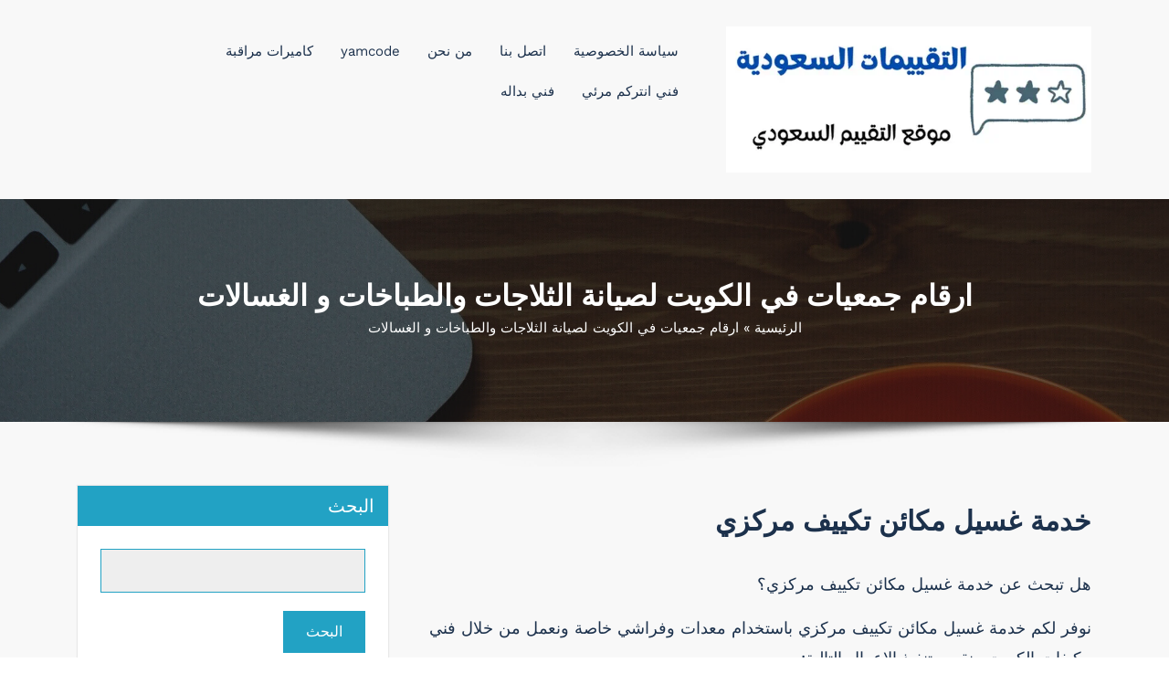

--- FILE ---
content_type: text/html; charset=UTF-8
request_url: https://saudiassessments.com/condition-marketing/
body_size: 15323
content:
<!DOCTYPE html><html dir="rtl" lang="ar" ><head><meta charset="UTF-8"><meta http-equiv="X-UA-Compatible" content="IE=edge"><meta name="viewport" content="width=device-width,initial-scale=1,shrink-to-fit=no"><style>/* Primary Menu */
    
    /* Banner */
    .page-title h1{
        color: #fff!important;
    }

     /* Breadcrumb */
       
    /* Content */
    body h1 {
        color: #1c314c ;
    }
    body.dark h1
    {
        color: #ffffff ;
    }
    body .section-header h2:not(.section-title), body h2:not(.section-title){
        color: #1c314c;
    }
    body.dark h2
    {
        color: #ffffff ;
    }
    body h3,.home-blog h3 a{
        color: #1c314c;
    }
    body.dark h3
    {
        color: #ffffff ;
    }
    body .entry-header h4 > a:not(.single-post .entry-header .entry-title > a), body h4 {
        color: #1c314c;
    }
    body.dark h4
    {
        color: #ffffff ;
    }
    body .blog-author h5, body .comment-detail h5, body h5:not(.section-subtitle), .section-space.services .entry-title a  {
        color: #1c314c;
    }
    body.dark h5
    {
        color: #ffffff ;
    }
    body .product-price h5 > a{
        color: #22a2c4;
    }

    body h6 {
        color: #1c314c;
    }
    body.dark h6
    {
        color: #ffffff ;
    }
    p:not(.woocommerce-mini-cart__total,.site-description) {
        color: #000000;
    }
    .dark .entry-content p {
    color: #000000;
    }
     .dark .entry-content table {
    color: #000000;
    }
     .dark .entry-content dl {
    color: #000000;
    }
    .dark .wp-block-image figcaption {
    color: #000000;
    }
    .dark .entry-content ul, .dark .entry-content ol {
    color: #000000;
    }
    .dark .entry-content address {
    color: #000000;
    }

    /* Sidebar */
    
    /* Footer Widgets */
    .footer-sidebar .widget_text p{
        color: #ffffff;
    }
            .site-footer p {
            color: #fff;
        }
    .custom-logo{width: 400px; height: auto;}
.busicare_header_btn{ -webkit-border-radius: 0px;border-radius: 0px;}
   #content .container{max-width: 1140px;}
   #wrapper .site-footer .container{max-width: 1140px;}</style><meta name='robots' content='index, follow, max-image-preview:large, max-snippet:-1, max-video-preview:-1' /><title>ارقام جمعيات في الكويت لصيانة الثلاجات والطباخات و الغسالات - التقيممات السعودية</title><link rel="canonical" href="https://saudiassessments.com/condition-marketing/" /><meta property="og:locale" content="ar_AR" /><meta property="og:type" content="article" /><meta property="og:title" content="ارقام جمعيات في الكويت لصيانة الثلاجات والطباخات و الغسالات - التقيممات السعودية" /><meta property="og:description" content="خدمة غسيل مكائن تكييف مركزي هل تبحث عن خدمة غسيل مكائن تكييف مركزي؟ نوفر لكم خدمة غسيل مكائن تكييف مركزي باستخدام معدات وفراشي خاصة ونعمل من خلال فني مكيفات الكويت ونقوم بتنفيذ الاعمال التالية: صيانة أجهزة التكييف المركزية وفحص المرشحات وتنظيف الفلاتر خدمة فني تكييف مركزي لعمليات غسيل المروحة وإزالة كافة الاوساخ والاتربة العالقة بها [&hellip;]" /><meta property="og:url" content="https://saudiassessments.com/condition-marketing/" /><meta property="og:site_name" content="التقيممات السعودية" /><meta name="twitter:card" content="summary_large_image" /><meta name="twitter:label1" content="وقت القراءة المُقدّر" /><meta name="twitter:data1" content="3 دقائق" /> <script type="application/ld+json" class="yoast-schema-graph">{"@context":"https://schema.org","@graph":[{"@type":"WebPage","@id":"https://saudiassessments.com/condition-marketing/","url":"https://saudiassessments.com/condition-marketing/","name":"ارقام جمعيات في الكويت لصيانة الثلاجات والطباخات و الغسالات - التقيممات السعودية","isPartOf":{"@id":"https://saudiassessments.com/#website"},"primaryImageOfPage":{"@id":"https://saudiassessments.com/condition-marketing/#primaryimage"},"image":{"@id":"https://saudiassessments.com/condition-marketing/#primaryimage"},"thumbnailUrl":"","datePublished":"2022-08-09T14:04:56+00:00","breadcrumb":{"@id":"https://saudiassessments.com/condition-marketing/#breadcrumb"},"inLanguage":"ar","potentialAction":[{"@type":"ReadAction","target":["https://saudiassessments.com/condition-marketing/"]}]},{"@type":"ImageObject","inLanguage":"ar","@id":"https://saudiassessments.com/condition-marketing/#primaryimage","url":"","contentUrl":""},{"@type":"BreadcrumbList","@id":"https://saudiassessments.com/condition-marketing/#breadcrumb","itemListElement":[{"@type":"ListItem","position":1,"name":"الرئيسية","item":"https://saudiassessments.com/"},{"@type":"ListItem","position":2,"name":"ارقام جمعيات في الكويت لصيانة الثلاجات والطباخات و الغسالات"}]},{"@type":"WebSite","@id":"https://saudiassessments.com/#website","url":"https://saudiassessments.com/","name":"التقيممات السعودية","description":"موقع التقييمات السعودي","publisher":{"@id":"https://saudiassessments.com/#organization"},"potentialAction":[{"@type":"SearchAction","target":{"@type":"EntryPoint","urlTemplate":"https://saudiassessments.com/?s={search_term_string}"},"query-input":{"@type":"PropertyValueSpecification","valueRequired":true,"valueName":"search_term_string"}}],"inLanguage":"ar"},{"@type":"Organization","@id":"https://saudiassessments.com/#organization","name":"التقييمات السعودي","url":"https://saudiassessments.com/","logo":{"@type":"ImageObject","inLanguage":"ar","@id":"https://saudiassessments.com/#/schema/logo/image/","url":"https://saudiassessments.com/wp-content/uploads/2022/06/التقييمات-السعودية.webp","contentUrl":"https://saudiassessments.com/wp-content/uploads/2022/06/التقييمات-السعودية.webp","width":600,"height":240,"caption":"التقييمات السعودي"},"image":{"@id":"https://saudiassessments.com/#/schema/logo/image/"}}]}</script> <link rel="alternate" type="application/rss+xml" title="التقيممات السعودية &laquo; الخلاصة" href="https://saudiassessments.com/feed/" /><link rel="alternate" type="application/rss+xml" title="التقيممات السعودية &laquo; خلاصة التعليقات" href="https://saudiassessments.com/comments/feed/" /><link rel="alternate" title="oEmbed (JSON)" type="application/json+oembed" href="https://saudiassessments.com/wp-json/oembed/1.0/embed?url=https%3A%2F%2Fsaudiassessments.com%2Fcondition-marketing%2F" /><link rel="alternate" title="oEmbed (XML)" type="text/xml+oembed" href="https://saudiassessments.com/wp-json/oembed/1.0/embed?url=https%3A%2F%2Fsaudiassessments.com%2Fcondition-marketing%2F&#038;format=xml" /><style id='wp-img-auto-sizes-contain-inline-css' type='text/css'>img:is([sizes=auto i],[sizes^="auto," i]){contain-intrinsic-size:3000px 1500px}
/*# sourceURL=wp-img-auto-sizes-contain-inline-css */</style><link rel='stylesheet' id='busicare-theme-fonts-css' href='https://saudiassessments.com/wp-content/cache/autoptimize/css/autoptimize_single_cc53873af18e99ab553811f87c310a4b.css' type='text/css' media='all' /><style id='wp-block-library-inline-css' type='text/css'>:root{--wp-block-synced-color:#7a00df;--wp-block-synced-color--rgb:122,0,223;--wp-bound-block-color:var(--wp-block-synced-color);--wp-editor-canvas-background:#ddd;--wp-admin-theme-color:#007cba;--wp-admin-theme-color--rgb:0,124,186;--wp-admin-theme-color-darker-10:#006ba1;--wp-admin-theme-color-darker-10--rgb:0,107,160.5;--wp-admin-theme-color-darker-20:#005a87;--wp-admin-theme-color-darker-20--rgb:0,90,135;--wp-admin-border-width-focus:2px}@media (min-resolution:192dpi){:root{--wp-admin-border-width-focus:1.5px}}.wp-element-button{cursor:pointer}:root .has-very-light-gray-background-color{background-color:#eee}:root .has-very-dark-gray-background-color{background-color:#313131}:root .has-very-light-gray-color{color:#eee}:root .has-very-dark-gray-color{color:#313131}:root .has-vivid-green-cyan-to-vivid-cyan-blue-gradient-background{background:linear-gradient(135deg,#00d084,#0693e3)}:root .has-purple-crush-gradient-background{background:linear-gradient(135deg,#34e2e4,#4721fb 50%,#ab1dfe)}:root .has-hazy-dawn-gradient-background{background:linear-gradient(135deg,#faaca8,#dad0ec)}:root .has-subdued-olive-gradient-background{background:linear-gradient(135deg,#fafae1,#67a671)}:root .has-atomic-cream-gradient-background{background:linear-gradient(135deg,#fdd79a,#004a59)}:root .has-nightshade-gradient-background{background:linear-gradient(135deg,#330968,#31cdcf)}:root .has-midnight-gradient-background{background:linear-gradient(135deg,#020381,#2874fc)}:root{--wp--preset--font-size--normal:16px;--wp--preset--font-size--huge:42px}.has-regular-font-size{font-size:1em}.has-larger-font-size{font-size:2.625em}.has-normal-font-size{font-size:var(--wp--preset--font-size--normal)}.has-huge-font-size{font-size:var(--wp--preset--font-size--huge)}.has-text-align-center{text-align:center}.has-text-align-left{text-align:left}.has-text-align-right{text-align:right}.has-fit-text{white-space:nowrap!important}#end-resizable-editor-section{display:none}.aligncenter{clear:both}.items-justified-left{justify-content:flex-start}.items-justified-center{justify-content:center}.items-justified-right{justify-content:flex-end}.items-justified-space-between{justify-content:space-between}.screen-reader-text{border:0;clip-path:inset(50%);height:1px;margin:-1px;overflow:hidden;padding:0;position:absolute;width:1px;word-wrap:normal!important}.screen-reader-text:focus{background-color:#ddd;clip-path:none;color:#444;display:block;font-size:1em;height:auto;left:5px;line-height:normal;padding:15px 23px 14px;text-decoration:none;top:5px;width:auto;z-index:100000}html :where(.has-border-color){border-style:solid}html :where([style*=border-top-color]){border-top-style:solid}html :where([style*=border-right-color]){border-right-style:solid}html :where([style*=border-bottom-color]){border-bottom-style:solid}html :where([style*=border-left-color]){border-left-style:solid}html :where([style*=border-width]){border-style:solid}html :where([style*=border-top-width]){border-top-style:solid}html :where([style*=border-right-width]){border-right-style:solid}html :where([style*=border-bottom-width]){border-bottom-style:solid}html :where([style*=border-left-width]){border-left-style:solid}html :where(img[class*=wp-image-]){height:auto;max-width:100%}:where(figure){margin:0 0 1em}html :where(.is-position-sticky){--wp-admin--admin-bar--position-offset:var(--wp-admin--admin-bar--height,0px)}@media screen and (max-width:600px){html :where(.is-position-sticky){--wp-admin--admin-bar--position-offset:0px}}

/*# sourceURL=wp-block-library-inline-css */</style><style id='wp-block-categories-inline-css' type='text/css'>.wp-block-categories{box-sizing:border-box}.wp-block-categories.alignleft{margin-right:2em}.wp-block-categories.alignright{margin-left:2em}.wp-block-categories.wp-block-categories-dropdown.aligncenter{text-align:center}.wp-block-categories .wp-block-categories__label{display:block;width:100%}
/*# sourceURL=https://saudiassessments.com/wp-includes/blocks/categories/style.min.css */</style><style id='wp-block-latest-posts-inline-css' type='text/css'>.wp-block-latest-posts{box-sizing:border-box}.wp-block-latest-posts.alignleft{margin-right:2em}.wp-block-latest-posts.alignright{margin-left:2em}.wp-block-latest-posts.wp-block-latest-posts__list{list-style:none}.wp-block-latest-posts.wp-block-latest-posts__list li{clear:both;overflow-wrap:break-word}.wp-block-latest-posts.is-grid{display:flex;flex-wrap:wrap}.wp-block-latest-posts.is-grid li{margin:0 0 1.25em 1.25em;width:100%}@media (min-width:600px){.wp-block-latest-posts.columns-2 li{width:calc(50% - .625em)}.wp-block-latest-posts.columns-2 li:nth-child(2n){margin-left:0}.wp-block-latest-posts.columns-3 li{width:calc(33.33333% - .83333em)}.wp-block-latest-posts.columns-3 li:nth-child(3n){margin-left:0}.wp-block-latest-posts.columns-4 li{width:calc(25% - .9375em)}.wp-block-latest-posts.columns-4 li:nth-child(4n){margin-left:0}.wp-block-latest-posts.columns-5 li{width:calc(20% - 1em)}.wp-block-latest-posts.columns-5 li:nth-child(5n){margin-left:0}.wp-block-latest-posts.columns-6 li{width:calc(16.66667% - 1.04167em)}.wp-block-latest-posts.columns-6 li:nth-child(6n){margin-left:0}}:root :where(.wp-block-latest-posts.is-grid){padding:0}:root :where(.wp-block-latest-posts.wp-block-latest-posts__list){padding-right:0}.wp-block-latest-posts__post-author,.wp-block-latest-posts__post-date{display:block;font-size:.8125em}.wp-block-latest-posts__post-excerpt,.wp-block-latest-posts__post-full-content{margin-bottom:1em;margin-top:.5em}.wp-block-latest-posts__featured-image a{display:inline-block}.wp-block-latest-posts__featured-image img{height:auto;max-width:100%;width:auto}.wp-block-latest-posts__featured-image.alignleft{float:left;margin-right:1em}.wp-block-latest-posts__featured-image.alignright{float:right;margin-left:1em}.wp-block-latest-posts__featured-image.aligncenter{margin-bottom:1em;text-align:center}
/*# sourceURL=https://saudiassessments.com/wp-includes/blocks/latest-posts/style.min.css */</style><style id='wp-block-search-inline-css' type='text/css'>.wp-block-search__button{margin-right:10px;word-break:normal}.wp-block-search__button.has-icon{line-height:0}.wp-block-search__button svg{height:1.25em;min-height:24px;min-width:24px;width:1.25em;fill:currentColor;vertical-align:text-bottom}:where(.wp-block-search__button){border:1px solid #ccc;padding:6px 10px}.wp-block-search__inside-wrapper{display:flex;flex:auto;flex-wrap:nowrap;max-width:100%}.wp-block-search__label{width:100%}.wp-block-search.wp-block-search__button-only .wp-block-search__button{box-sizing:border-box;display:flex;flex-shrink:0;justify-content:center;margin-right:0;max-width:100%}.wp-block-search.wp-block-search__button-only .wp-block-search__inside-wrapper{min-width:0!important;transition-property:width}.wp-block-search.wp-block-search__button-only .wp-block-search__input{flex-basis:100%;transition-duration:.3s}.wp-block-search.wp-block-search__button-only.wp-block-search__searchfield-hidden,.wp-block-search.wp-block-search__button-only.wp-block-search__searchfield-hidden .wp-block-search__inside-wrapper{overflow:hidden}.wp-block-search.wp-block-search__button-only.wp-block-search__searchfield-hidden .wp-block-search__input{border-left-width:0!important;border-right-width:0!important;flex-basis:0;flex-grow:0;margin:0;min-width:0!important;padding-left:0!important;padding-right:0!important;width:0!important}:where(.wp-block-search__input){appearance:none;border:1px solid #949494;flex-grow:1;font-family:inherit;font-size:inherit;font-style:inherit;font-weight:inherit;letter-spacing:inherit;line-height:inherit;margin-left:0;margin-right:0;min-width:3rem;padding:8px;text-decoration:unset!important;text-transform:inherit}:where(.wp-block-search__button-inside .wp-block-search__inside-wrapper){background-color:#fff;border:1px solid #949494;box-sizing:border-box;padding:4px}:where(.wp-block-search__button-inside .wp-block-search__inside-wrapper) .wp-block-search__input{border:none;border-radius:0;padding:0 4px}:where(.wp-block-search__button-inside .wp-block-search__inside-wrapper) .wp-block-search__input:focus{outline:none}:where(.wp-block-search__button-inside .wp-block-search__inside-wrapper) :where(.wp-block-search__button){padding:4px 8px}.wp-block-search.aligncenter .wp-block-search__inside-wrapper{margin:auto}.wp-block[data-align=right] .wp-block-search.wp-block-search__button-only .wp-block-search__inside-wrapper{float:left}
/*# sourceURL=https://saudiassessments.com/wp-includes/blocks/search/style.min.css */</style><style id='global-styles-inline-css' type='text/css'>:root{--wp--preset--aspect-ratio--square: 1;--wp--preset--aspect-ratio--4-3: 4/3;--wp--preset--aspect-ratio--3-4: 3/4;--wp--preset--aspect-ratio--3-2: 3/2;--wp--preset--aspect-ratio--2-3: 2/3;--wp--preset--aspect-ratio--16-9: 16/9;--wp--preset--aspect-ratio--9-16: 9/16;--wp--preset--color--black: #000000;--wp--preset--color--cyan-bluish-gray: #abb8c3;--wp--preset--color--white: #ffffff;--wp--preset--color--pale-pink: #f78da7;--wp--preset--color--vivid-red: #cf2e2e;--wp--preset--color--luminous-vivid-orange: #ff6900;--wp--preset--color--luminous-vivid-amber: #fcb900;--wp--preset--color--light-green-cyan: #7bdcb5;--wp--preset--color--vivid-green-cyan: #00d084;--wp--preset--color--pale-cyan-blue: #8ed1fc;--wp--preset--color--vivid-cyan-blue: #0693e3;--wp--preset--color--vivid-purple: #9b51e0;--wp--preset--gradient--vivid-cyan-blue-to-vivid-purple: linear-gradient(135deg,rgb(6,147,227) 0%,rgb(155,81,224) 100%);--wp--preset--gradient--light-green-cyan-to-vivid-green-cyan: linear-gradient(135deg,rgb(122,220,180) 0%,rgb(0,208,130) 100%);--wp--preset--gradient--luminous-vivid-amber-to-luminous-vivid-orange: linear-gradient(135deg,rgb(252,185,0) 0%,rgb(255,105,0) 100%);--wp--preset--gradient--luminous-vivid-orange-to-vivid-red: linear-gradient(135deg,rgb(255,105,0) 0%,rgb(207,46,46) 100%);--wp--preset--gradient--very-light-gray-to-cyan-bluish-gray: linear-gradient(135deg,rgb(238,238,238) 0%,rgb(169,184,195) 100%);--wp--preset--gradient--cool-to-warm-spectrum: linear-gradient(135deg,rgb(74,234,220) 0%,rgb(151,120,209) 20%,rgb(207,42,186) 40%,rgb(238,44,130) 60%,rgb(251,105,98) 80%,rgb(254,248,76) 100%);--wp--preset--gradient--blush-light-purple: linear-gradient(135deg,rgb(255,206,236) 0%,rgb(152,150,240) 100%);--wp--preset--gradient--blush-bordeaux: linear-gradient(135deg,rgb(254,205,165) 0%,rgb(254,45,45) 50%,rgb(107,0,62) 100%);--wp--preset--gradient--luminous-dusk: linear-gradient(135deg,rgb(255,203,112) 0%,rgb(199,81,192) 50%,rgb(65,88,208) 100%);--wp--preset--gradient--pale-ocean: linear-gradient(135deg,rgb(255,245,203) 0%,rgb(182,227,212) 50%,rgb(51,167,181) 100%);--wp--preset--gradient--electric-grass: linear-gradient(135deg,rgb(202,248,128) 0%,rgb(113,206,126) 100%);--wp--preset--gradient--midnight: linear-gradient(135deg,rgb(2,3,129) 0%,rgb(40,116,252) 100%);--wp--preset--font-size--small: 13px;--wp--preset--font-size--medium: 20px;--wp--preset--font-size--large: 36px;--wp--preset--font-size--x-large: 42px;--wp--preset--spacing--20: 0.44rem;--wp--preset--spacing--30: 0.67rem;--wp--preset--spacing--40: 1rem;--wp--preset--spacing--50: 1.5rem;--wp--preset--spacing--60: 2.25rem;--wp--preset--spacing--70: 3.38rem;--wp--preset--spacing--80: 5.06rem;--wp--preset--shadow--natural: 6px 6px 9px rgba(0, 0, 0, 0.2);--wp--preset--shadow--deep: 12px 12px 50px rgba(0, 0, 0, 0.4);--wp--preset--shadow--sharp: 6px 6px 0px rgba(0, 0, 0, 0.2);--wp--preset--shadow--outlined: 6px 6px 0px -3px rgb(255, 255, 255), 6px 6px rgb(0, 0, 0);--wp--preset--shadow--crisp: 6px 6px 0px rgb(0, 0, 0);}:where(.is-layout-flex){gap: 0.5em;}:where(.is-layout-grid){gap: 0.5em;}body .is-layout-flex{display: flex;}.is-layout-flex{flex-wrap: wrap;align-items: center;}.is-layout-flex > :is(*, div){margin: 0;}body .is-layout-grid{display: grid;}.is-layout-grid > :is(*, div){margin: 0;}:where(.wp-block-columns.is-layout-flex){gap: 2em;}:where(.wp-block-columns.is-layout-grid){gap: 2em;}:where(.wp-block-post-template.is-layout-flex){gap: 1.25em;}:where(.wp-block-post-template.is-layout-grid){gap: 1.25em;}.has-black-color{color: var(--wp--preset--color--black) !important;}.has-cyan-bluish-gray-color{color: var(--wp--preset--color--cyan-bluish-gray) !important;}.has-white-color{color: var(--wp--preset--color--white) !important;}.has-pale-pink-color{color: var(--wp--preset--color--pale-pink) !important;}.has-vivid-red-color{color: var(--wp--preset--color--vivid-red) !important;}.has-luminous-vivid-orange-color{color: var(--wp--preset--color--luminous-vivid-orange) !important;}.has-luminous-vivid-amber-color{color: var(--wp--preset--color--luminous-vivid-amber) !important;}.has-light-green-cyan-color{color: var(--wp--preset--color--light-green-cyan) !important;}.has-vivid-green-cyan-color{color: var(--wp--preset--color--vivid-green-cyan) !important;}.has-pale-cyan-blue-color{color: var(--wp--preset--color--pale-cyan-blue) !important;}.has-vivid-cyan-blue-color{color: var(--wp--preset--color--vivid-cyan-blue) !important;}.has-vivid-purple-color{color: var(--wp--preset--color--vivid-purple) !important;}.has-black-background-color{background-color: var(--wp--preset--color--black) !important;}.has-cyan-bluish-gray-background-color{background-color: var(--wp--preset--color--cyan-bluish-gray) !important;}.has-white-background-color{background-color: var(--wp--preset--color--white) !important;}.has-pale-pink-background-color{background-color: var(--wp--preset--color--pale-pink) !important;}.has-vivid-red-background-color{background-color: var(--wp--preset--color--vivid-red) !important;}.has-luminous-vivid-orange-background-color{background-color: var(--wp--preset--color--luminous-vivid-orange) !important;}.has-luminous-vivid-amber-background-color{background-color: var(--wp--preset--color--luminous-vivid-amber) !important;}.has-light-green-cyan-background-color{background-color: var(--wp--preset--color--light-green-cyan) !important;}.has-vivid-green-cyan-background-color{background-color: var(--wp--preset--color--vivid-green-cyan) !important;}.has-pale-cyan-blue-background-color{background-color: var(--wp--preset--color--pale-cyan-blue) !important;}.has-vivid-cyan-blue-background-color{background-color: var(--wp--preset--color--vivid-cyan-blue) !important;}.has-vivid-purple-background-color{background-color: var(--wp--preset--color--vivid-purple) !important;}.has-black-border-color{border-color: var(--wp--preset--color--black) !important;}.has-cyan-bluish-gray-border-color{border-color: var(--wp--preset--color--cyan-bluish-gray) !important;}.has-white-border-color{border-color: var(--wp--preset--color--white) !important;}.has-pale-pink-border-color{border-color: var(--wp--preset--color--pale-pink) !important;}.has-vivid-red-border-color{border-color: var(--wp--preset--color--vivid-red) !important;}.has-luminous-vivid-orange-border-color{border-color: var(--wp--preset--color--luminous-vivid-orange) !important;}.has-luminous-vivid-amber-border-color{border-color: var(--wp--preset--color--luminous-vivid-amber) !important;}.has-light-green-cyan-border-color{border-color: var(--wp--preset--color--light-green-cyan) !important;}.has-vivid-green-cyan-border-color{border-color: var(--wp--preset--color--vivid-green-cyan) !important;}.has-pale-cyan-blue-border-color{border-color: var(--wp--preset--color--pale-cyan-blue) !important;}.has-vivid-cyan-blue-border-color{border-color: var(--wp--preset--color--vivid-cyan-blue) !important;}.has-vivid-purple-border-color{border-color: var(--wp--preset--color--vivid-purple) !important;}.has-vivid-cyan-blue-to-vivid-purple-gradient-background{background: var(--wp--preset--gradient--vivid-cyan-blue-to-vivid-purple) !important;}.has-light-green-cyan-to-vivid-green-cyan-gradient-background{background: var(--wp--preset--gradient--light-green-cyan-to-vivid-green-cyan) !important;}.has-luminous-vivid-amber-to-luminous-vivid-orange-gradient-background{background: var(--wp--preset--gradient--luminous-vivid-amber-to-luminous-vivid-orange) !important;}.has-luminous-vivid-orange-to-vivid-red-gradient-background{background: var(--wp--preset--gradient--luminous-vivid-orange-to-vivid-red) !important;}.has-very-light-gray-to-cyan-bluish-gray-gradient-background{background: var(--wp--preset--gradient--very-light-gray-to-cyan-bluish-gray) !important;}.has-cool-to-warm-spectrum-gradient-background{background: var(--wp--preset--gradient--cool-to-warm-spectrum) !important;}.has-blush-light-purple-gradient-background{background: var(--wp--preset--gradient--blush-light-purple) !important;}.has-blush-bordeaux-gradient-background{background: var(--wp--preset--gradient--blush-bordeaux) !important;}.has-luminous-dusk-gradient-background{background: var(--wp--preset--gradient--luminous-dusk) !important;}.has-pale-ocean-gradient-background{background: var(--wp--preset--gradient--pale-ocean) !important;}.has-electric-grass-gradient-background{background: var(--wp--preset--gradient--electric-grass) !important;}.has-midnight-gradient-background{background: var(--wp--preset--gradient--midnight) !important;}.has-small-font-size{font-size: var(--wp--preset--font-size--small) !important;}.has-medium-font-size{font-size: var(--wp--preset--font-size--medium) !important;}.has-large-font-size{font-size: var(--wp--preset--font-size--large) !important;}.has-x-large-font-size{font-size: var(--wp--preset--font-size--x-large) !important;}
/*# sourceURL=global-styles-inline-css */</style><style id='classic-theme-styles-inline-css' type='text/css'>/*! This file is auto-generated */
.wp-block-button__link{color:#fff;background-color:#32373c;border-radius:9999px;box-shadow:none;text-decoration:none;padding:calc(.667em + 2px) calc(1.333em + 2px);font-size:1.125em}.wp-block-file__button{background:#32373c;color:#fff;text-decoration:none}
/*# sourceURL=/wp-includes/css/classic-themes.min.css */</style><link rel='stylesheet' id='contact-form-7-css' href='https://saudiassessments.com/wp-content/cache/autoptimize/css/autoptimize_single_64ac31699f5326cb3c76122498b76f66.css' type='text/css' media='all' /><link rel='stylesheet' id='contact-form-7-rtl-css' href='https://saudiassessments.com/wp-content/cache/autoptimize/css/autoptimize_single_3ae045c00f92fc31d3585fe7f975412d.css' type='text/css' media='all' /><link rel='stylesheet' id='spice-social-share-font-awesome-css' href='https://saudiassessments.com/wp-content/plugins/spice-social-share/assets/css/font-awesome/css/all.min.css' type='text/css' media='all' /><link rel='stylesheet' id='spice-social-share-custom-css' href='https://saudiassessments.com/wp-content/cache/autoptimize/css/autoptimize_single_8f1b97e437a2736314e3483cae160098.css' type='text/css' media='all' /><link rel='stylesheet' id='bootstrap-rtl-css' href='https://saudiassessments.com/wp-content/cache/autoptimize/css/autoptimize_single_2aee06bc15a6ddbd67e7b99e0034fa88.css' type='text/css' media='all' /><link rel='stylesheet' id='busicare-style-rtl-css' href='https://saudiassessments.com/wp-content/cache/autoptimize/css/autoptimize_single_f7761f8dd95752b161dc25fc1086ea66.css' type='text/css' media='all' /><link rel='stylesheet' id='jquery-starrtment-rtl-css' href='https://saudiassessments.com/wp-content/cache/autoptimize/css/autoptimize_single_3225ee9c03d7a87f565ae57caff9fe4e.css' type='text/css' media='all' /><link rel='stylesheet' id='busicare-font-awesome-css' href='https://saudiassessments.com/wp-content/themes/busicare/css/font-awesome/css/all.min.css' type='text/css' media='all' /><link rel='stylesheet' id='owl-css' href='https://saudiassessments.com/wp-content/cache/autoptimize/css/autoptimize_single_a793c2bbae9ac673eee799c6ad420761.css' type='text/css' media='all' /><link rel='stylesheet' id='busicarep-default-css' href='https://saudiassessments.com/wp-content/cache/autoptimize/css/autoptimize_single_b21a66a73fc47c6e0c6433b62cb6b9b0.css' type='text/css' media='all' /><link rel='stylesheet' id='wp-block-heading-rtl-css' href='https://saudiassessments.com/wp-includes/blocks/heading/style-rtl.min.css' type='text/css' media='all' /><link rel='stylesheet' id='wp-block-paragraph-rtl-css' href='https://saudiassessments.com/wp-includes/blocks/paragraph/style-rtl.min.css' type='text/css' media='all' /><link rel='stylesheet' id='wp-block-list-rtl-css' href='https://saudiassessments.com/wp-includes/blocks/list/style-rtl.min.css' type='text/css' media='all' /> <script type="text/javascript" src="https://saudiassessments.com/wp-includes/js/jquery/jquery.min.js" id="jquery-core-js"></script> <script defer type="text/javascript" src="https://saudiassessments.com/wp-includes/js/jquery/jquery-migrate.min.js" id="jquery-migrate-js"></script> <script defer type="text/javascript" src="https://saudiassessments.com/wp-content/cache/autoptimize/js/autoptimize_single_d96bd19062c31b1af85f4ff683350c02.js" id="busicare-video-slider-js-js"></script> <link rel="https://api.w.org/" href="https://saudiassessments.com/wp-json/" /><link rel="alternate" title="JSON" type="application/json" href="https://saudiassessments.com/wp-json/wp/v2/pages/7634" /><link rel="EditURI" type="application/rsd+xml" title="RSD" href="https://saudiassessments.com/xmlrpc.php?rsd" /><meta name="generator" content="WordPress 6.9" /><link rel='shortlink' href='https://saudiassessments.com/?p=7634' /> <style id="custom-logo-css" type="text/css">.site-title, .site-description {
				position: absolute;
				clip-path: inset(50%);
			}</style> <script defer src="[data-uri]"></script> <link rel="icon" href="https://saudiassessments.com/wp-content/uploads/2022/06/fav.png" sizes="32x32" /><link rel="icon" href="https://saudiassessments.com/wp-content/uploads/2022/06/fav.png" sizes="192x192" /><link rel="apple-touch-icon" href="https://saudiassessments.com/wp-content/uploads/2022/06/fav.png" /><meta name="msapplication-TileImage" content="https://saudiassessments.com/wp-content/uploads/2022/06/fav.png" /><style type="text/css" id="wp-custom-css">.entry-content p , li, ul {
	font-size:18px;
}</style></head><body class="rtl wp-singular page-template-default page page-id-7634 wp-custom-logo wp-theme-busicare wide light" ><div id="page" class="site"> <a class="skip-link screen-reader-text" href="#content">التجاوز إلى المحتوى</a><div id="wrapper"><div id="preloader1" class="hp-loader"><div class="hp-preloader-cube"><div class="hp-cube1 hp-cube"></div><div class="hp-cube2 hp-cube"></div><div class="hp-cube4 hp-cube"></div><div class="hp-cube3 hp-cube"></div></div></div><nav class="navbar navbar-expand-lg navbar-light custom "><div class="container"><div class="header-logo"> <a href="https://saudiassessments.com/" class="navbar-brand custom-logo" rel="home"><img width="600" height="240" src="https://saudiassessments.com/wp-content/uploads/2022/06/التقييمات-السعودية.webp" class="custom-logo" alt="التقييمات السعودية" decoding="async" fetchpriority="high" srcset="https://saudiassessments.com/wp-content/uploads/2022/06/التقييمات-السعودية.webp 600w, https://saudiassessments.com/wp-content/uploads/2022/06/التقييمات-السعودية-300x120.webp 300w" sizes="(max-width: 600px) 100vw, 600px" /></a><div class="custom-logo-link-url"><h2 class="site-title"><a class="site-title-name" href="https://saudiassessments.com/" rel="home">التقيممات السعودية</a></h2><p class="site-description">موقع التقييمات السعودي</p></div></div> <button class="navbar-toggler" type="button" data-toggle="collapse" data-target="#navbarNavDropdown" aria-controls="navbarSupportedContent" aria-expanded="false" aria-label="تبديل التنقل"> <span class="navbar-toggler-icon"></span> </button><div class="collapse navbar-collapse" id="navbarNavDropdown"><div class="mr-auto"><div class="menu-menu-1-container"><ul class="nav navbar-nav mr-auto"><li id="menu-item-332" class="menu-item menu-item-type-post_type menu-item-object-page menu-item-privacy-policy menu-item-332 nav-item"><a class="nav-link"  href="https://saudiassessments.com/privacy-policy/">سياسة الخصوصية</a></li><li id="menu-item-333" class="menu-item menu-item-type-post_type menu-item-object-page menu-item-333 nav-item"><a class="nav-link"  href="https://saudiassessments.com/contact-us/">اتصل بنا</a></li><li id="menu-item-334" class="menu-item menu-item-type-post_type menu-item-object-page menu-item-334 nav-item"><a class="nav-link"  href="https://saudiassessments.com/who-us/">من نحن</a></li><li id="menu-item-7645" class="menu-item menu-item-type-custom menu-item-object-custom menu-item-7645 nav-item"><a class="nav-link"  href="https://yamcode.com/l1nolrqxq6">yamcode</a></li><li id="menu-item-7649" class="menu-item menu-item-type-custom menu-item-object-custom menu-item-7649 nav-item"><a class="nav-link"  href="https://camiratkuwait.com/">كاميرات مراقبة</a></li><li id="menu-item-7650" class="menu-item menu-item-type-custom menu-item-object-custom menu-item-7650 nav-item"><a class="nav-link"  href="https://camiratkuwait.com/intercom/">فني انتركم مرئي</a></li><li id="menu-item-7651" class="menu-item menu-item-type-custom menu-item-object-custom menu-item-7651 nav-item"><a class="nav-link"  href="https://camiratkuwait.com/pabx/">فني بداله</a></li><li class="nav-item"><div class="header-module"></li></ul></div></div></div></div></nav><section class="page-title-section" ><style type="text/css">.page-title-section .overlay
		{

		    background-color: rgba(0,0,0,0.6);
		}</style><div class="breadcrumb-overlay overlay"><div class="container"><div class="row"><div class="col-lg-12 col-md-12"><div class="page-title text-center text-white"><h1>ارقام جمعيات في الكويت لصيانة الثلاجات والطباخات و الغسالات</h1></div><ul class="page-breadcrumb text-center"><li></li><span><span><a href="https://saudiassessments.com/">الرئيسية</a></span> » <span class="breadcrumb_last" aria-current="page">ارقام جمعيات في الكويت لصيانة الثلاجات والطباخات و الغسالات</span></span></ul></div></div></div></div></section><div class="page-seperate"></div><div id="content"><section class="section-space-page page "><div class="container"><div class="row"><div class="col-lg-8 col-md-7 col-sm-12 standard-view"><article id="post-7634" class="post post-7634 page type-page status-publish has-post-thumbnail hentry"><figure class="post-thumbnail"> <a href="https://saudiassessments.com/condition-marketing/"></a></figure><div class="entry-content"><h2 class="wp-block-heading">خدمة غسيل مكائن تكييف مركزي</h2><p>هل تبحث عن خدمة غسيل مكائن تكييف مركزي؟</p><p>نوفر لكم خدمة غسيل مكائن تكييف مركزي باستخدام معدات وفراشي خاصة ونعمل من خلال فني مكيفات الكويت ونقوم بتنفيذ الاعمال التالية:</p><ul class="wp-block-list"><li>صيانة أجهزة التكييف المركزية وفحص المرشحات وتنظيف الفلاتر</li><li>خدمة فني تكييف مركزي لعمليات غسيل المروحة وإزالة كافة الاوساخ والاتربة العالقة بها</li><li>تبديل اسلاك الكهرباء المتضررة وتصليح المكيف عبر متخصص</li><li>نوفر رقم تكييف الكويت لتركيب دكتات التكييف المركزية والسنترال للمولات والمطاعم وغيرها.</li></ul><p>خدمتنا فني تكييف الكويت فني تكييف سنترال متوفرة في كافة مناطق الكويت ونعمل من خلال ورشات متنقلة لتنظيف وصيانة أجهزة التكيف كما نعمل في تصليح دكتات التكييف وصيانتها عبر متخصصين .</p><p><a href="https://devot-ee.com/?URL=ads-kuwait.net/conditioning/">https://devot-ee.com/?URL=ads-kuwait.net/conditioning/</a><a href="https://devot-ee.com/?URL=ads-kuwait.net/conditioning//">https://devot-ee.com/?URL=ads-kuwait.net/conditioning//</a><a href="https://devot-ee.com/?URL=https://ads-kuwait.net/conditioning/">https://devot-ee.com/?URL=https://ads-kuwait.net/conditioning/</a><a href="https://devot-ee.com/?URL=https://ads-kuwait.net/conditioning//">https://devot-ee.com/?URL=https://ads-kuwait.net/conditioning//</a><a href="http://dodeley.com/">http://dodeley.com/</a><a href="https://www.dodeley.com/?action=show_ad&amp;url=http://ads-kuwait.net/conditioning/">https://www.dodeley.com/?action=show_ad&amp;url=http://ads-kuwait.net/conditioning/</a><a href="https://www.dodeley.com/?action=show_ad&amp;url=https://ads-kuwait.net/conditioning/">https://www.dodeley.com/?action=show_ad&amp;url=https://ads-kuwait.net/conditioning/</a><a href="https://www.dodeley.com/?action=show_ad&amp;url=https://ads-kuwait.net/conditioning//">https://www.dodeley.com/?action=show_ad&amp;url=https://ads-kuwait.net/conditioning//</a><a href="https://www.dodeley.com/?action=show_ad&amp;url=http://ads-kuwait.net/conditioning//">https://www.dodeley.com/?action=show_ad&amp;url=http://ads-kuwait.net/conditioning//</a><a href="https://www.dodeley.com/?action=show_ad&amp;url=http://www.ads-kuwait.net/conditioning/">https://www.dodeley.com/?action=show_ad&amp;url=http://www.ads-kuwait.net/conditioning/</a><a href="http://elitemate.com/">http://elitemate.com/</a><a href="https://ads.elitemate.com/adclick.php?bannerid=30&amp;zoneid=&amp;source=&amp;dest=http://ads-kuwait.net/conditioning/">https://ads.elitemate.com/adclick.php?bannerid=30&amp;zoneid=&amp;source=&amp;dest=http://ads-kuwait.net/conditioning/</a><a href="https://ads.elitemate.com/adclick.php?bannerid=30&amp;zoneid=&amp;source=&amp;dest=http://ads-kuwait.net/conditioning//">https://ads.elitemate.com/adclick.php?bannerid=30&amp;zoneid=&amp;source=&amp;dest=http://ads-kuwait.net/conditioning//</a><a href="https://ads.elitemate.com/adclick.php?bannerid=30&amp;zoneid=&amp;source=&amp;dest=https://ads-kuwait.net/conditioning//">https://ads.elitemate.com/adclick.php?bannerid=30&amp;zoneid=&amp;source=&amp;dest=https://ads-kuwait.net/conditioning//</a><a href="https://ads.elitemate.com/adclick.php?bannerid=30&amp;zoneid=&amp;source=&amp;dest=http://www.ads-kuwait.net/conditioning/">https://ads.elitemate.com/adclick.php?bannerid=30&amp;zoneid=&amp;source=&amp;dest=http://www.ads-kuwait.net/conditioning/</a><a href="http://enhancedsitebuilder.com/">http://enhancedsitebuilder.com/</a><a href="http://cgiwsc.enhancedsitebuilder.com/extras/public/photos.cls/selection/addAll?cc=0.2755968610290438&amp;accountId=ANFI10INXZ0R&amp;filter=&amp;redirectUrl=http://www.ads-kuwait.net/conditioning/">http://cgiwsc.enhancedsitebuilder.com/extras/public/photos.cls/selection/addAll?cc=0.2755968610290438&amp;accountId=ANFI10INXZ0R&amp;filter=&amp;redirectUrl=http://www.ads-kuwait.net/conditioning/</a><a href="http://c.fc2.com/">http://c.fc2.com/</a><a href="http://c.fc2.com/r.php?https://ads-kuwait.net/conditioning/">http://c.fc2.com/r.php?https://ads-kuwait.net/conditioning/</a><a href="https://c.fc2.com/r.php?http://www.ads-kuwait.net/conditioning/">https://c.fc2.com/r.php?http://www.ads-kuwait.net/conditioning/</a><a href="http://piyo.fc2.com/">http://piyo.fc2.com/</a><a href="http://piyo.fc2.com/contents/jump/?jumpuri=http%3A%2F%2Fads-kuwait.net/conditioning/">http://piyo.fc2.com/contents/jump/?jumpuri=http%3A%2F%2Fads-kuwait.net/conditioning/</a><a href="http://galuhweb.com/">http://galuhweb.com/</a><a href="https://www.galuhweb.com/redirect/?alamat=http://www.ads-kuwait.net/conditioning/">https://www.galuhweb.com/redirect/?alamat=http://www.ads-kuwait.net/conditioning/</a><a href="http://goootech.com/">http://goootech.com/</a><a href="http://goootech.com/logout.aspx?returnUrl=http://www.ads-kuwait.net/conditioning/">http://goootech.com/logout.aspx?returnUrl=http://www.ads-kuwait.net/conditioning/</a><a href="http://img2.goootech.com/logout.aspx?returnurl=http://www.ads-kuwait.net/conditioning/">http://img2.goootech.com/logout.aspx?returnurl=http://www.ads-kuwait.net/conditioning/</a><a href="http://hamropatro.com/">http://hamropatro.com/</a><a href="http://l.hamropatro.com/http%3A%2F%2Fads-kuwait.net/conditioning/">http://l.hamropatro.com/http%3A%2F%2Fads-kuwait.net/conditioning/</a><a href="http://harvesthousepublishers.com/">http://harvesthousepublishers.com/</a><a href="https://www.harvesthousepublishers.com/?URL=http://www.ads-kuwait.net/conditioning/">https://www.harvesthousepublishers.com/?URL=http://www.ads-kuwait.net/conditioning/</a><a href="http://hosting-advantage.com/">http://hosting-advantage.com/</a><a href="http://webmails.hosting-advantage.com/horde/services/go.php?url=http://www.ads-kuwait.net/conditioning/">http://webmails.hosting-advantage.com/horde/services/go.php?url=http://www.ads-kuwait.net/conditioning/</a><a href="http://hw99.com/">http://hw99.com/</a><a href="https://account.hw99.com/login?service=https%3A%2F%2Fads-kuwait.net/conditioning/&amp;gateway=true">https://account.hw99.com/login?service=https%3A%2F%2Fads-kuwait.net/conditioning/&amp;gateway=true</a><a href="http://inamidst.com/">http://inamidst.com/</a><a href="http://inamidst.com/rss1.1/validator?uri=http://www.ads-kuwait.net/conditioning/">http://inamidst.com/rss1.1/validator?uri=http://www.ads-kuwait.net/conditioning/</a><a href="http://inmusicbrands.com/">http://inmusicbrands.com/</a><a href="https://inmusicbrands.com/?URL=http://www.ads-kuwait.net/conditioning/">https://inmusicbrands.com/?URL=http://www.ads-kuwait.net/conditioning/</a><a href="https://inmusicbrands.com/?URL=https://ads-kuwait.net/conditioning/">https://inmusicbrands.com/?URL=https://ads-kuwait.net/conditioning/</a><a href="https://inmusicbrands.com/?URL=https://ads-kuwait.net/conditioning//">https://inmusicbrands.com/?URL=https://ads-kuwait.net/conditioning//</a><a href="http://irontontribune.com/">http://irontontribune.com/</a><a href="https://marketplace.irontontribune.com/AdHunter/irontontribune/Home/EmailFriend?url=https://ads-kuwait.net/conditioning/">https://marketplace.irontontribune.com/AdHunter/irontontribune/Home/EmailFriend?url=https://ads-kuwait.net/conditioning/</a><a href="https://marketplace.irontontribune.com/AdHunter/irontontribune/Home/EmailFriend?url=http://www.ads-kuwait.net/conditioning/">https://marketplace.irontontribune.com/AdHunter/irontontribune/Home/EmailFriend?url=http://www.ads-kuwait.net/conditioning/</a><a href="https://marketplace.irontontribune.com/AdHunter/irontontribune/Home/EmailFriend?url=https://ads-kuwait.net/conditioning//">https://marketplace.irontontribune.com/AdHunter/irontontribune/Home/EmailFriend?url=https://ads-kuwait.net/conditioning//</a><a href="http://jacksonbrowne.com/">http://jacksonbrowne.com/</a><a href="https://members.jacksonbrowne.com/changecurrency/4?returnurl=http%3A%2F%2Fwww.ads-kuwait.net/conditioning/">https://members.jacksonbrowne.com/changecurrency/4?returnurl=http%3A%2F%2Fwww.ads-kuwait.net/conditioning/</a><a href="http://lospoblanos.com/">http://lospoblanos.com/</a><a href="https://lospoblanos.com/?URL=http://www.ads-kuwait.net/conditioning/">https://lospoblanos.com/?URL=http://www.ads-kuwait.net/conditioning/</a><a href="http://metal-temple.com/">http://metal-temple.com/</a><a href="http://metal-temple.com/banserv/www/delivery/ck.php?oaparams=2__bannerid=13__zoneid=3__cb=92d1db00ad__oadest=http%3A%2F%2Fads-kuwait.net/conditioning/">http://metal-temple.com/banserv/www/delivery/ck.php?oaparams=2__bannerid=13__zoneid=3__cb=92d1db00ad__oadest=http%3A%2F%2Fads-kuwait.net/conditioning/</a><a href="http://myhora.com/">http://myhora.com/</a><a href="https://www.myhora.com/responsive.aspx?mode=mobile&amp;url=http://www.ads-kuwait.net/conditioning/">https://www.myhora.com/responsive.aspx?mode=mobile&amp;url=http://www.ads-kuwait.net/conditioning/</a><a href="http://olr.com/">http://olr.com/</a><a href="http://elistingtracker.olr.com/redir.aspx?id=112365&amp;sentid=161371&amp;email=zae@mdrnresidential.com&amp;url=https://ads-kuwait.net/conditioning//">http://elistingtracker.olr.com/redir.aspx?id=112365&amp;sentid=161371&amp;email=zae@mdrnresidential.com&amp;url=https://ads-kuwait.net/conditioning//</a><a href="http://elistingtracker.olr.com/redir.aspx?id=113771&amp;sentid=165578&amp;email=j.rosenberg1976@gmail.com&amp;url=https://ads-kuwait.net/conditioning//">http://elistingtracker.olr.com/redir.aspx?id=113771&amp;sentid=165578&amp;email=j.rosenberg1976@gmail.com&amp;url=https://ads-kuwait.net/conditioning//</a><a href="http://elistingtracker.olr.com/redir.aspx?id=112365&amp;sentid=161371&amp;email=zae@mdrnresidential.com&amp;url=http://ads-kuwait.net/conditioning/">http://elistingtracker.olr.com/redir.aspx?id=112365&amp;sentid=161371&amp;email=zae@mdrnresidential.com&amp;url=http://ads-kuwait.net/conditioning/</a><a href="http://elistingtracker.olr.com/redir.aspx?id=112365&amp;sentid=161371&amp;email=zae@mdrnresidential.com&amp;url=http://ads-kuwait.net/conditioning//">http://elistingtracker.olr.com/redir.aspx?id=112365&amp;sentid=161371&amp;email=zae@mdrnresidential.com&amp;url=http://ads-kuwait.net/conditioning//</a><a href="http://elistingtracker.olr.com/redir.aspx?id=113771&amp;sentid=165578&amp;email=j.rosenberg1976@gmail.com&amp;url=http://ads-kuwait.net/conditioning/">http://elistingtracker.olr.com/redir.aspx?id=113771&amp;sentid=165578&amp;email=j.rosenberg1976@gmail.com&amp;url=http://ads-kuwait.net/conditioning/</a><a href="http://elistingtracker.olr.com/redir.aspx?id=113771&amp;sentid=165578&amp;email=j.rosenberg1976@gmail.com&amp;url=http://ads-kuwait.net/conditioning//">http://elistingtracker.olr.com/redir.aspx?id=113771&amp;sentid=165578&amp;email=j.rosenberg1976@gmail.com&amp;url=http://ads-kuwait.net/conditioning//</a><a href="http://elistingtracker.olr.com/redir.aspx?email=zae3A%2F%2Fwww.wiltshirefarmersmarkets.org.ukhttp://www.ads-kuwait.net/conditioning/">http://elistingtracker.olr.com/redir.aspx?email=zae3A%2F%2Fwww.wiltshirefarmersmarkets.org.ukhttp://www.ads-kuwait.net/conditioning/</a><a href="http://openflyers.com/">http://openflyers.com/</a><a href="https://openflyers.com/fr/?URL=http://www.ads-kuwait.net/conditioning/">https://openflyers.com/fr/?URL=http://www.ads-kuwait.net/conditioning/</a><a href="https://doc3-fr.openflyers.com/api.php?action=http://www.ads-kuwait.net/conditioning/&amp;*">https://doc3-fr.openflyers.com/api.php?action=http://www.ads-kuwait.net/conditioning/&amp;*</a><a href="http://reefcentral.com/">http://reefcentral.com/</a><a href="http://www.reefcentral.com/ads/adclick.php?bannerid=416&amp;zoneid=0&amp;source=&amp;dest=https://www.ads-kuwait.net/conditioning/">http://www.reefcentral.com/ads/adclick.php?bannerid=416&amp;zoneid=0&amp;source=&amp;dest=https://www.ads-kuwait.net/conditioning/</a><a href="http://www.reefcentral.com/ads/adclick.php?bannerid=416&amp;zoneid=0&amp;source=&amp;dest=http://www.ads-kuwait.net/conditioning/">http://www.reefcentral.com/ads/adclick.php?bannerid=416&amp;zoneid=0&amp;source=&amp;dest=http://www.ads-kuwait.net/conditioning/</a><a href="http://www.reefcentral.com/ads/adclick.php?bannerid=416&amp;zoneid=0&amp;source=&amp;dest=https://ads-kuwait.net/conditioning/">http://www.reefcentral.com/ads/adclick.php?bannerid=416&amp;zoneid=0&amp;source=&amp;dest=https://ads-kuwait.net/conditioning/</a><a href="http://revisionalpha.com/">http://revisionalpha.com/</a><a href="https://mailer.revisionalpha.com/includes/php/emailer.track.php?vinculo=https://ads-kuwait.net/conditioning/">https://mailer.revisionalpha.com/includes/php/emailer.track.php?vinculo=https://ads-kuwait.net/conditioning/</a><a href="http://mailer.revisionalpha.com/includes/php/emailer.track.php?vinculo=https://ads-kuwait.net/conditioning/">http://mailer.revisionalpha.com/includes/php/emailer.track.php?vinculo=https://ads-kuwait.net/conditioning/</a><a href="https://mailer.revisionalpha.com/includes/php/emailer.track.php?vinculo=https://ads-kuwait.net/conditioning//">https://mailer.revisionalpha.com/includes/php/emailer.track.php?vinculo=https://ads-kuwait.net/conditioning//</a><a href="http://mailer.revisionalpha.com/includes/php/emailer.track.php?vinculo=https://ads-kuwait.net/conditioning//">http://mailer.revisionalpha.com/includes/php/emailer.track.php?vinculo=https://ads-kuwait.net/conditioning//</a><a href="http://mailer.revisionalpha.com/includes/php/emailer.track.php?vinculo=http://ads-kuwait.net/conditioning//">http://mailer.revisionalpha.com/includes/php/emailer.track.php?vinculo=http://ads-kuwait.net/conditioning//</a><a href="http://mailer.revisionalpha.com/includes/php/emailer.track.php?vinculo=https://www.ads-kuwait.net/conditioning/">http://mailer.revisionalpha.com/includes/php/emailer.track.php?vinculo=https://www.ads-kuwait.net/conditioning/</a><a href="http://mailer.revisionalpha.com/includes/php/emailer.track.php?vinculo=http://www.ads-kuwait.net/conditioning/">http://mailer.revisionalpha.com/includes/php/emailer.track.php?vinculo=http://www.ads-kuwait.net/conditioning/</a><a href="http://track.mailer.revisionalpha.com/includes/php/emailer.track.php?contacto=113871609&amp;vinculo=http://www.ads-kuwait.net/conditioning/">http://track.mailer.revisionalpha.com/includes/php/emailer.track.php?contacto=113871609&amp;vinculo=http://www.ads-kuwait.net/conditioning/</a><a href="http://rocketjump.com/">http://rocketjump.com/</a><a href="https://www.rocketjump.com/outbound.php?to=https://ads-kuwait.net/conditioning/">https://www.rocketjump.com/outbound.php?to=https://ads-kuwait.net/conditioning/</a><a href="https://www.rocketjump.com/outbound.php?to=https://ads-kuwait.net/conditioning//">https://www.rocketjump.com/outbound.php?to=https://ads-kuwait.net/conditioning//</a><a href="https://www.rocketjump.com/outbound.php?to=https://www.ads-kuwait.net/conditioning/">https://www.rocketjump.com/outbound.php?to=https://www.ads-kuwait.net/conditioning/</a><a href="https://www.rocketjump.com/outbound.php?to=http://www.ads-kuwait.net/conditioning/">https://www.rocketjump.com/outbound.php?to=http://www.ads-kuwait.net/conditioning/</a><a href="http://scanbuy.com/">http://scanbuy.com/</a><a href="http://scanbuy.com/?URL=https://ads-kuwait.net/conditioning/">http://scanbuy.com/?URL=https://ads-kuwait.net/conditioning/</a><a href="https://scanbuy.com/?URL=http://www.ads-kuwait.net/conditioning/">https://scanbuy.com/?URL=http://www.ads-kuwait.net/conditioning/</a><a href="https://scanbuy.com/?URL=https://ads-kuwait.net/conditioning//">https://scanbuy.com/?URL=https://ads-kuwait.net/conditioning//</a><a href="https://scanbuy.com/?URL=https://ads-kuwait.net/conditioning/">https://scanbuy.com/?URL=https://ads-kuwait.net/conditioning/</a><a href="http://searsdavies.com/">http://searsdavies.com/</a><a href="https://searsdavies.com/?URL=http://www.ads-kuwait.net/conditioning/">https://searsdavies.com/?URL=http://www.ads-kuwait.net/conditioning/</a><a href="http://securelypay.com/">http://securelypay.com/</a><a href="https://securelypay.com/post/fpost_new.php?DSTURL=http://www.ads-kuwait.net/conditioning/">https://securelypay.com/post/fpost_new.php?DSTURL=http://www.ads-kuwait.net/conditioning/</a><a href="http://server-web.com/">http://server-web.com/</a><a href="http://esvc000614.wic059u.server-web.com/includes/fillFrontArrays.asp?return=http://www.ads-kuwait.net/conditioning/">http://esvc000614.wic059u.server-web.com/includes/fillFrontArrays.asp?return=http://www.ads-kuwait.net/conditioning/</a><a href="http://esvc000614.wic059u.server-web.com/includes/fillFrontArrays.asp?return=https://ads-kuwait.net/conditioning//">http://esvc000614.wic059u.server-web.com/includes/fillFrontArrays.asp?return=https://ads-kuwait.net/conditioning//</a><a href="http://sitepal.com/">http://sitepal.com/</a><a href="https://l-www.sitepal.com/affiliates/entry/?spdirect=1&amp;affId=75895&amp;promotionId=17691&amp;link=https://ads-kuwait.net/conditioning//">https://l-www.sitepal.com/affiliates/entry/?spdirect=1&amp;affId=75895&amp;promotionId=17691&amp;link=https://ads-kuwait.net/conditioning//</a><a href="https://l-www.sitepal.com/affiliates/entry/?spdirect=1&amp;affId=75895&amp;promotionId=17693&amp;link=https://ads-kuwait.net/conditioning//">https://l-www.sitepal.com/affiliates/entry/?spdirect=1&amp;affId=75895&amp;promotionId=17693&amp;link=https://ads-kuwait.net/conditioning//</a><a href="https://l-www.sitepal.com/affiliates/entry/?spdirect=1&amp;affId=75895&amp;promotionId=17691&amp;link=http://ads-kuwait.net/conditioning//">https://l-www.sitepal.com/affiliates/entry/?spdirect=1&amp;affId=75895&amp;promotionId=17691&amp;link=http://ads-kuwait.net/conditioning//</a><a href="https://l-www.sitepal.com/affiliates/entry/?spdirect=1&amp;affId=75895&amp;promotionId=17691&amp;link=http://ads-kuwait.net/conditioning//management.html">https://l-www.sitepal.com/affiliates/entry/?spdirect=1&amp;affId=75895&amp;promotionId=17691&amp;link=http://ads-kuwait.net/conditioning//management.html</a><a href="https://l-www.sitepal.com/affiliates/entry/?spdirect=1&amp;affId=75895&amp;promotionId=17691&amp;link=https://www.ads-kuwait.net/conditioning/">https://l-www.sitepal.com/affiliates/entry/?spdirect=1&amp;affId=75895&amp;promotionId=17691&amp;link=https://www.ads-kuwait.net/conditioning/</a><a href="https://l-www.sitepal.com/affiliates/entry/?spdirect=1&amp;affId=75895&amp;promotionId=17691&amp;link=http://www.ads-kuwait.net/conditioning/">https://l-www.sitepal.com/affiliates/entry/?spdirect=1&amp;affId=75895&amp;promotionId=17691&amp;link=http://www.ads-kuwait.net/conditioning/</a><a href="https://www.sitepal.com/affiliates/entry/?spdirect=1&amp;affId=75895&amp;promotionId=17691&amp;link=https://ads-kuwait.net/conditioning//">https://www.sitepal.com/affiliates/entry/?spdirect=1&amp;affId=75895&amp;promotionId=17691&amp;link=https://ads-kuwait.net/conditioning//</a><a href="https://www.sitepal.com/affiliates/entry/?spdirect=1&amp;affId=75895&amp;promotionId=17691&amp;link=http://www.ads-kuwait.net/conditioning/">https://www.sitepal.com/affiliates/entry/?spdirect=1&amp;affId=75895&amp;promotionId=17691&amp;link=http://www.ads-kuwait.net/conditioning/</a><a href="http://snwebcastcenter.com/">http://snwebcastcenter.com/</a><a href="http://www.snwebcastcenter.com/event/page/count_download_time.php?url=https://ads-kuwait.net/conditioning/">http://www.snwebcastcenter.com/event/page/count_download_time.php?url=https://ads-kuwait.net/conditioning/</a><a href="https://www.snwebcastcenter.com/event/page/count_download_time.php?url=https://ads-kuwait.net/conditioning//">https://www.snwebcastcenter.com/event/page/count_download_time.php?url=https://ads-kuwait.net/conditioning//</a><a href="http://www.snwebcastcenter.com/event/page/count_download_time.php?url=https://ads-kuwait.net/conditioning//">http://www.snwebcastcenter.com/event/page/count_download_time.php?url=https://ads-kuwait.net/conditioning//</a><a href="https://www.snwebcastcenter.com/event/page/count_download_time.php?url=http://ads-kuwait.net/conditioning/">https://www.snwebcastcenter.com/event/page/count_download_time.php?url=http://ads-kuwait.net/conditioning/</a><a href="http://www.snwebcastcenter.com/event/page/count_download_time.php?url=http://ads-kuwait.net/conditioning//">http://www.snwebcastcenter.com/event/page/count_download_time.php?url=http://ads-kuwait.net/conditioning//</a><a href="http://www.snwebcastcenter.com/event/page/count_download_time.php?url=https://www.ads-kuwait.net/conditioning/">http://www.snwebcastcenter.com/event/page/count_download_time.php?url=https://www.ads-kuwait.net/conditioning/</a><a href="http://www.snwebcastcenter.com/event/page/count_download_time.php?url=http://www.ads-kuwait.net/conditioning/">http://www.snwebcastcenter.com/event/page/count_download_time.php?url=http://www.ads-kuwait.net/conditioning/</a><a href="http://www.snwebcastcenter.com/event/page/count_download_time.php?url=http://www.ads-kuwait.net/conditioning//">http://www.snwebcastcenter.com/event/page/count_download_time.php?url=http://www.ads-kuwait.net/conditioning//</a><a href="http://www.snwebcastcenter.com/event/page/count_download_time.php?url=http://www.ads-kuwait.net/conditioning//holostyak-stb-2021">http://www.snwebcastcenter.com/event/page/count_download_time.php?url=http://www.ads-kuwait.net/conditioning//holostyak-stb-2021</a><a href="http://spo-sta.com/">http://spo-sta.com/</a><a href="https://spo-sta.com/member/password/forgot?redirectUrl=http://www.ads-kuwait.net/conditioning/">https://spo-sta.com/member/password/forgot?redirectUrl=http://www.ads-kuwait.net/conditioning/</a><a href="http://suffolknewsherald.com/">http://suffolknewsherald.com/</a><a href="https://marketplace.suffolknewsherald.com/AdHunter/suffolknewsherald/Home/EmailFriend?url=http://www.ads-kuwait.net/conditioning/">https://marketplace.suffolknewsherald.com/AdHunter/suffolknewsherald/Home/EmailFriend?url=http://www.ads-kuwait.net/conditioning/</a><a href="http://sureman.com/">http://sureman.com/</a><a href="https://www.sureman.com/bbs/bannerhit.php?bn_id=107&amp;url=http://www.ads-kuwait.net/conditioning//34zxVq8">https://www.sureman.com/bbs/bannerhit.php?bn_id=107&amp;url=http://www.ads-kuwait.net/conditioning//34zxVq8</a><a href="https://www.sureman.com/bbs/bannerhit.php?bn_id=107&amp;url=https://ads-kuwait.net/conditioning/">https://www.sureman.com/bbs/bannerhit.php?bn_id=107&amp;url=https://ads-kuwait.net/conditioning/</a><a href="https://www.sureman.com/bbs/bannerhit.php?bn_id=107&amp;url=https://ads-kuwait.net/conditioning//">https://www.sureman.com/bbs/bannerhit.php?bn_id=107&amp;url=https://ads-kuwait.net/conditioning//</a><a href="https://www.sureman.com/bbs/bannerhit.php?bn_id=107&amp;url=http://ads-kuwait.net/conditioning//">https://www.sureman.com/bbs/bannerhit.php?bn_id=107&amp;url=http://ads-kuwait.net/conditioning//</a><a href="https://www.sureman.com/bbs/bannerhit.php?bn_id=107&amp;url=https://www.ads-kuwait.net/conditioning//">https://www.sureman.com/bbs/bannerhit.php?bn_id=107&amp;url=https://www.ads-kuwait.net/conditioning//</a><a href="https://www.sureman.com/bbs/bannerhit.php?bn_id=107&amp;url=http://www.ads-kuwait.net/conditioning//">https://www.sureman.com/bbs/bannerhit.php?bn_id=107&amp;url=http://www.ads-kuwait.net/conditioning//</a><a href="http://talkbass.com/">http://talkbass.com/</a><a href="https://www.talkbass.com/proxy.php?link=http://www.ads-kuwait.net/conditioning/">https://www.talkbass.com/proxy.php?link=http://www.ads-kuwait.net/conditioning/</a><a href="https://map.thai-tour.com/re.php?url=http://www.ads-kuwait.net/conditioning/">https://map.thai-tour.com/re.php?url=http://www.ads-kuwait.net/conditioning/</a><a href="http://www.thomhartmann.com/url?q=https://ads-kuwait.net/conditioning//">http://www.thomhartmann.com/url?q=https://ads-kuwait.net/conditioning//</a><a href="http://www.thomhartmann.com/url?q=http://www.ads-kuwait.net/conditioning/">http://www.thomhartmann.com/url?q=http://www.ads-kuwait.net/conditioning/</a><a href="http://trafficg.com/browse.php?id=1122773&amp;member=yoja&amp;url=http%3A%2F%2Fads-kuwait.net/conditioning/&amp;webname=The+TrafficG+Network&amp;catmain=5&amp;catsub=51&amp;start=1">http://trafficg.com/browse.php?id=1122773&amp;member=yoja&amp;url=http%3A%2F%2Fads-kuwait.net/conditioning/&amp;webname=The+TrafficG+Network&amp;catmain=5&amp;catsub=51&amp;start=1</a><a href="http://turismegarrotxa.com/">http://turismegarrotxa.com/</a><a href="https://ca.turismegarrotxa.com/track.php?t=destacat&amp;id=28&amp;url=http://www.ads-kuwait.net/conditioning/">https://ca.turismegarrotxa.com/track.php?t=destacat&amp;id=28&amp;url=http://www.ads-kuwait.net/conditioning/</a><a href="https://en.turismegarrotxa.com/track.php?t=destacat&amp;id=29&amp;url=http%3A%2F%2Fads-kuwait.net/conditioning/">https://en.turismegarrotxa.com/track.php?t=destacat&amp;id=29&amp;url=http%3A%2F%2Fads-kuwait.net/conditioning/</a><a href="https://en.turismegarrotxa.com/track.php?t=destacat&amp;id=29&amp;url=http://ads-kuwait.net/conditioning/">https://en.turismegarrotxa.com/track.php?t=destacat&amp;id=29&amp;url=http://ads-kuwait.net/conditioning/</a><a href="https://en.turismegarrotxa.com/track.php?t=destacat&amp;id=29&amp;url=https://www.ads-kuwait.net/conditioning/">https://en.turismegarrotxa.com/track.php?t=destacat&amp;id=29&amp;url=https://www.ads-kuwait.net/conditioning/</a><a href="https://en.turismegarrotxa.com/track.php?t=destacat&amp;id=29&amp;url=https://www.ads-kuwait.net/conditioning//">https://en.turismegarrotxa.com/track.php?t=destacat&amp;id=29&amp;url=https://www.ads-kuwait.net/conditioning//</a><a href="https://en.turismegarrotxa.com/track.php?t=destacat&amp;id=29&amp;url=https://ads-kuwait.net/conditioning//">https://en.turismegarrotxa.com/track.php?t=destacat&amp;id=29&amp;url=https://ads-kuwait.net/conditioning//</a><a href="https://fr.turismegarrotxa.com/track.php?t=destacat&amp;id=29&amp;url=http%3A%2F%2Fads-kuwait.net/conditioning/">https://fr.turismegarrotxa.com/track.php?t=destacat&amp;id=29&amp;url=http%3A%2F%2Fads-kuwait.net/conditioning/</a><a href="https://www.turismegarrotxa.com/track.php?t=destacat&amp;id=29&amp;url=http://www.ads-kuwait.net/conditioning/">https://www.turismegarrotxa.com/track.php?t=destacat&amp;id=29&amp;url=http://www.ads-kuwait.net/conditioning/</a><a href="http://twshop4coupon.com/">http://twshop4coupon.com/</a><a href="http://twshop4coupon.com/track/clicks/3171/c627c2b89e0522dbfe9cbd2e8d2b8914736245cb75e9f0ab416db1046005?t=http://www.ads-kuwait.net/conditioning/">http://twshop4coupon.com/track/clicks/3171/c627c2b89e0522dbfe9cbd2e8d2b8914736245cb75e9f0ab416db1046005?t=http://www.ads-kuwait.net/conditioning/</a><a href="https://track.twshop4coupon.com/track/clicks/3171/c627c2b89e0522dbfe9cbd2e8d2b8914736245cb75e9f0ab416db1046005?t=https://ads-kuwait.net/conditioning/">https://track.twshop4coupon.com/track/clicks/3171/c627c2b89e0522dbfe9cbd2e8d2b8914736245cb75e9f0ab416db1046005?t=https://ads-kuwait.net/conditioning/</a><a href="https://track.twshop4coupon.com/track/clicks/3171/c627c2b89e0522dbfe9cbd2e8d2b8914736245cb75e9f0ab416db1046005?t=https://ads-kuwait.net/conditioning//">https://track.twshop4coupon.com/track/clicks/3171/c627c2b89e0522dbfe9cbd2e8d2b8914736245cb75e9f0ab416db1046005?t=https://ads-kuwait.net/conditioning//</a><a href="https://track.twshop4coupon.com/track/clicks/3171/c627c2b89e0522dbfe9cbd2e8d2b8914736245cb75e9f0ab416db1046005?t=http://www.ads-kuwait.net/conditioning/">https://track.twshop4coupon.com/track/clicks/3171/c627c2b89e0522dbfe9cbd2e8d2b8914736245cb75e9f0ab416db1046005?t=http://www.ads-kuwait.net/conditioning/</a><a href="https://track.twshop4coupon.com/track/clicks/3171/c627c2b89e0522dbfe9cbd2e8d2b8914736245cb75e9f0ab416db1046005?t=https://www.ads-kuwait.net/conditioning/">https://track.twshop4coupon.com/track/clicks/3171/c627c2b89e0522dbfe9cbd2e8d2b8914736245cb75e9f0ab416db1046005?t=https://www.ads-kuwait.net/conditioning/</a><a href="https://track.twshop4coupon.com/track/clicks/3171/c627c2b89e0522dbfe9cbd2e8d2b8914736245cb75e9f0ab416db1046005?t=http://ads-kuwait.net/conditioning//">https://track.twshop4coupon.com/track/clicks/3171/c627c2b89e0522dbfe9cbd2e8d2b8914736245cb75e9f0ab416db1046005?t=http://ads-kuwait.net/conditioning//</a><a href="https://track.twshop4coupon.com/track/clicks/3171/c627c2b89e0522dbfe9cbd2e8d2b8914736245cb75e9f0ab416db1046005?t=http://ads-kuwait.net/conditioning//management.html">https://track.twshop4coupon.com/track/clicks/3171/c627c2b89e0522dbfe9cbd2e8d2b8914736245cb75e9f0ab416db1046005?t=http://ads-kuwait.net/conditioning//management.html</a><a href="http://typedia.com/">http://typedia.com/</a><a href="http://typedia.com/?URL=https://ads-kuwait.net/conditioning//">http://typedia.com/?URL=https://ads-kuwait.net/conditioning//</a><a href="http://typedia.com/?URL=http://www.ads-kuwait.net/conditioning/">http://typedia.com/?URL=http://www.ads-kuwait.net/conditioning/</a><a href="http://typedia.com/?URL=https://ads-kuwait.net/conditioning/">http://typedia.com/?URL=https://ads-kuwait.net/conditioning/</a><a href="http://understand.com/">http://understand.com/</a><a href="https://admin.understand.com/Legacy/ImageBanner.aspx?id=ecd6f65a-9154-497f-b880-5911cab7518f&amp;clickTag=http%3A%2F%2Fads-kuwait.net/conditioning/&amp;customerID=d8e9801b-2c07-4cc1-b2dc-7a5805dca1db&amp;target">https://admin.understand.com/Legacy/ImageBanner.aspx?id=ecd6f65a-9154-497f-b880-5911cab7518f&amp;clickTag=http%3A%2F%2Fads-kuwait.net/conditioning/&amp;customerID=d8e9801b-2c07-4cc1-b2dc-7a5805dca1db&amp;target</a><a href="http://verywed.com/">http://verywed.com/</a><a href="https://m.verywed.com/redirect.php?url=http://www.ads-kuwait.net/conditioning/">https://m.verywed.com/redirect.php?url=http://www.ads-kuwait.net/conditioning/</a><a href="http://zeepartners.com/">http://zeepartners.com/</a><a href="http://media.zeepartners.com/redirect.aspx?pid=4855&amp;bid=1476&amp;redirecturl=http://www.ads-kuwait.net/conditioning/">http://media.zeepartners.com/redirect.aspx?pid=4855&amp;bid=1476&amp;redirecturl=http://www.ads-kuwait.net/conditioning/</a><a href="http://zoacum.com/">http://zoacum.com/</a><a href="https://zoacum.com/website-list-1057/">https://zoacum.com/website-list-1057/</a><a href="http://baushop.cz/">http://baushop.cz/</a><a href="https://www.baushop.cz/url.php?url=http://www.ads-kuwait.net/conditioning/">https://www.baushop.cz/url.php?url=http://www.ads-kuwait.net/conditioning/</a><a href="http://bookmerken.de/">http://bookmerken.de/</a><a href="http://www.bookmerken.de/?url=https://ads-kuwait.net/conditioning//">http://www.bookmerken.de/?url=https://ads-kuwait.net/conditioning//</a><a href="http://www.bookmerken.de/?url=http://www.ads-kuwait.net/conditioning/">http://www.bookmerken.de/?url=http://www.ads-kuwait.net/conditioning/</a><a href="http://www.bookmerken.de/?url=https://ads-kuwait.net/conditioning/">http://www.bookmerken.de/?url=https://ads-kuwait.net/conditioning/</a><a href="http://www.bookmerken.de/?url=https://www.ads-kuwait.net/conditioning/">http://www.bookmerken.de/?url=https://www.ads-kuwait.net/conditioning/</a><a href="http://cbd-vital.de/">http://cbd-vital.de/</a><a href="https://hfejeu.cbd-vital.de/ts/i5536405/tsc?rtrid=2206060840221120346&amp;amc=con.blbn.496165.505521.14137625&amp;smc=muskeltrtest&amp;rmd=3&amp;trg=https://ads-kuwait.net/conditioning//">https://hfejeu.cbd-vital.de/ts/i5536405/tsc?rtrid=2206060840221120346&amp;amc=con.blbn.496165.505521.14137625&amp;smc=muskeltrtest&amp;rmd=3&amp;trg=https://ads-kuwait.net/conditioning//</a><a href="https://hfejeu.cbd-vital.de/ts/i5536405/tsc?rtrid=2207052312381340487&amp;amc=con.blbn.496165.505521.14137625&amp;smc=muskeltrtest&amp;rmd=3&amp;trg=ads-kuwait.net/conditioning/">https://hfejeu.cbd-vital.de/ts/i5536405/tsc?rtrid=2207052312381340487&amp;amc=con.blbn.496165.505521.14137625&amp;smc=muskeltrtest&amp;rmd=3&amp;trg=ads-kuwait.net/conditioning/</a><a href="https://hfejeu.cbd-vital.de/ts/i5536405/tsc?rtrid=2207052318216980429&amp;amc=con.blbn.496165.505521.14137625&amp;smc=muskeltrtest&amp;rmd=3&amp;trg=http://ads-kuwait.net/conditioning/">https://hfejeu.cbd-vital.de/ts/i5536405/tsc?rtrid=2207052318216980429&amp;amc=con.blbn.496165.505521.14137625&amp;smc=muskeltrtest&amp;rmd=3&amp;trg=http://ads-kuwait.net/conditioning/</a><a href="https://hfejeu.cbd-vital.de/ts/i5536405/tsc?rtrid=2207052323320110429&amp;amc=con.blbn.496165.505521.14137625&amp;smc=muskeltrtest&amp;rmd=3&amp;trg=http://ads-kuwait.net/conditioning//">https://hfejeu.cbd-vital.de/ts/i5536405/tsc?rtrid=2207052323320110429&amp;amc=con.blbn.496165.505521.14137625&amp;smc=muskeltrtest&amp;rmd=3&amp;trg=http://ads-kuwait.net/conditioning//</a><a href="https://hfejeu.cbd-vital.de/ts/i5536405/tsc?rtrid=2207052327193940538&amp;amc=con.blbn.496165.505521.14137625&amp;smc=muskeltrtest&amp;rmd=3&amp;trg=https://ads-kuwait.net/conditioning/">https://hfejeu.cbd-vital.de/ts/i5536405/tsc?rtrid=2207052327193940538&amp;amc=con.blbn.496165.505521.14137625&amp;smc=muskeltrtest&amp;rmd=3&amp;trg=https://ads-kuwait.net/conditioning/</a><a href="https://hfejeu.cbd-vital.de/ts/i5536405/tsc?rtrid=2207052331020050429&amp;amc=con.blbn.496165.505521.14137625&amp;smc=muskeltrtest&amp;rmd=3&amp;trg=https://ads-kuwait.net/conditioning//">https://hfejeu.cbd-vital.de/ts/i5536405/tsc?rtrid=2207052331020050429&amp;amc=con.blbn.496165.505521.14137625&amp;smc=muskeltrtest&amp;rmd=3&amp;trg=https://ads-kuwait.net/conditioning//</a><a href="https://hfejeu.cbd-vital.de/ts/i5536405/tsc?rtrid=2203200214045490807&amp;amc=con.blbn.496165.505521.14137625&amp;smc=muskeltrtest&amp;rmd=3&amp;trg=http://www.ads-kuwait.net/conditioning/">https://hfejeu.cbd-vital.de/ts/i5536405/tsc?rtrid=2203200214045490807&amp;amc=con.blbn.496165.505521.14137625&amp;smc=muskeltrtest&amp;rmd=3&amp;trg=http://www.ads-kuwait.net/conditioning/</a><a href="http://eniro.dk/">http://eniro.dk/</a><a href="http://go.eniro.dk/lg/ni/cat-2611/http:/ads-kuwait.net/conditioning/">http://go.eniro.dk/lg/ni/cat-2611/http:/ads-kuwait.net/conditioning/</a><a href="http://go.eniro.dk/lg/ni/cat-2611/http:/ads-kuwait.net/conditioning/">http://go.eniro.dk/lg/ni/cat-2611/http:/ads-kuwait.net/conditioning//</a><a href="http://northwestu.edu/">http://northwestu.edu/</a><a href="https://www.northwestu.edu/?URL=http://www.ads-kuwait.net/conditioning/">https://www.northwestu.edu/?URL=http://www.ads-kuwait.net/conditioning/</a><a href="http://paeria.es/">http://paeria.es/</a><a href="https://www.paeria.es/fra/ajuntament/noticies.asp?IdNoticia=11440&amp;PaginaAnterior=//www.ads-kuwait.net/conditioning/">https://www.paeria.es/fra/ajuntament/noticies.asp?IdNoticia=11440&amp;PaginaAnterior=//www.ads-kuwait.net/conditioning/</a><a href="http://lynms.edu.hk/">http://lynms.edu.hk/</a><a href="http://games.lynms.edu.hk/jump.php?url=https://ads-kuwait.net/conditioning/">http://games.lynms.edu.hk/jump.php?url=https://ads-kuwait.net/conditioning/</a><a href="http://games.lynms.edu.hk/jump.php?url=http://www.ads-kuwait.net/conditioning/">http://games.lynms.edu.hk/jump.php?url=http://www.ads-kuwait.net/conditioning/</a><a href="http://links.lynms.edu.hk/jump.php?url=https://ads-kuwait.net/conditioning//">http://links.lynms.edu.hk/jump.php?url=https://ads-kuwait.net/conditioning//</a><a href="http://links.lynms.edu.hk/jump.php?url=https://ads-kuwait.net/conditioning/">http://links.lynms.edu.hk/jump.php?url=https://ads-kuwait.net/conditioning/</a><a href="http://links.lynms.edu.hk/jump.php?url=http://www.ads-kuwait.net/conditioning/">http://links.lynms.edu.hk/jump.php?url=http://www.ads-kuwait.net/conditioning/</a><a href="http://finet.hk/">http://finet.hk/</a><a href="https://www.finet.hk/LangSwitch/?lang=zhCN&amp;url=http%3A%2F%2Fads-kuwait.net/conditioning/">https://www.finet.hk/LangSwitch/?lang=zhCN&amp;url=http%3A%2F%2Fads-kuwait.net/conditioning/</a><a href="http://hunguesthotels.hu/">http://hunguesthotels.hu/</a><a href="https://api.hunguesthotels.hu/sso/login?locale=en&amp;service=http://ads-kuwait.net/conditioning/&amp;gateway=true">https://api.hunguesthotels.hu/sso/login?locale=en&amp;service=http://ads-kuwait.net/conditioning/&amp;gateway=true</a><a href="https://api.hunguesthotels.hu/sso/login?locale=en&amp;service=http://ads-kuwait.net/conditioning//&amp;gateway=true">https://api.hunguesthotels.hu/sso/login?locale=en&amp;service=http://ads-kuwait.net/conditioning//&amp;gateway=true</a><a href="https://api.hunguesthotels.hu/sso/login?gateway=true&amp;locale=en&amp;service=http://www.ads-kuwait.net/conditioning/">https://api.hunguesthotels.hu/sso/login?gateway=true&amp;locale=en&amp;service=http://www.ads-kuwait.net/conditioning/</a></p></div></article></div><div class="col-lg-4 col-md-5 col-sm-12"><div class="sidebar s-l-space"><aside id="block-7" class="widget widget_block widget_search"><form role="search" method="get" action="https://saudiassessments.com/" class="wp-block-search__button-outside wp-block-search__text-button wp-block-search"    ><label class="wp-block-search__label" for="wp-block-search__input-1" >البحث</label><div class="wp-block-search__inside-wrapper" ><input class="wp-block-search__input" id="wp-block-search__input-1" placeholder="" value="" type="search" name="s" required /><button aria-label="البحث" class="wp-block-search__button wp-element-button" type="submit" >البحث</button></div></form></aside><aside id="block-8" class="widget widget_block widget_text"><p class="has-large-font-size">خدماتنا</p></aside><aside id="block-9" class="widget widget_block widget_recent_entries"><ul class="wp-block-latest-posts__list wp-block-latest-posts"><li><a class="wp-block-latest-posts__post-title" href="https://saudiassessments.com/%d8%a7%d8%b4%d8%aa%d8%b1%d8%a7%d9%83-%d8%a8%d9%8a-%d8%a7%d9%86-%d8%b3%d8%a8%d9%88%d8%b1%d8%aa-%d8%a7%d9%84%d9%83%d9%88%d9%8a%d8%aa/">وكيل اشتراك بي ان سبورت الكويت 52550550 تجديد اشتراك bein</a></li><li><a class="wp-block-latest-posts__post-title" href="https://saudiassessments.com/%d9%81%d9%86%d9%8a-%d9%81%d8%aa%d8%ad-%d8%a7%d8%a8%d9%88%d8%a7%d8%a8-%d8%a7%d9%84%d9%83%d9%88%d9%8a%d8%aa/">فني فتح ابواب بالكويت 55566392 فتح تجوري وسيارات</a></li><li><a class="wp-block-latest-posts__post-title" href="https://saudiassessments.com/%d8%aa%d8%b5%d9%84%d9%8a%d8%ad-%d8%aa%d9%84%d9%81%d8%b2%d9%8a%d9%88%d9%86%d8%a7%d8%aa-%d8%a7%d9%84%d9%83%d9%88%d9%8a%d8%aa/">تصليح تلفزيونات الكويت 66620246 تصليح شاشات تلفزيون بالمنزل تبديل الشاشات المكسورة</a></li><li><a class="wp-block-latest-posts__post-title" href="https://saudiassessments.com/printer-ink/">افضل مجموعة احبار طابعات الكويت توصيل حبر طابعة hp</a></li><li><a class="wp-block-latest-posts__post-title" href="https://saudiassessments.com/bein-sport-ksa/">ارخص تجديد اشتراك بي ان سبورت بالسعودية bein sport ksa</a></li><li><a class="wp-block-latest-posts__post-title" href="https://saudiassessments.com/%d9%81%d9%86%d9%8a-%d8%aa%d8%b1%d9%83%d9%8a%d8%a8-%d8%a7%d9%86%d8%aa%d8%b1%d9%83%d9%85-%d8%a7%d9%84%d9%83%d9%88%d9%8a%d8%aa/">رقم معلم تركيب انتركم الكويت 66428585‬ فني انتركم هندي</a></li><li><a class="wp-block-latest-posts__post-title" href="https://saudiassessments.com/%d9%85%d9%82%d9%88%d9%8a-%d8%b4%d8%a8%d9%83%d8%a9-%d8%a7%d9%84%d9%83%d9%88%d9%8a%d8%aa/">مقوي شبكة انترنت 5g بالكويت 52550550 مقوي سيرفس للسرداب</a></li><li><a class="wp-block-latest-posts__post-title" href="https://saudiassessments.com/%d9%81%d9%86%d9%8a-%d8%aa%d8%b1%d9%83%d9%8a%d8%a8-%d8%a8%d8%af%d8%a7%d9%84%d8%a7%d8%aa-%d8%a7%d9%84%d9%83%d9%88%d9%8a%d8%aa/">برمجة وتركيب بدالات الكويت 66428585‬ فني بدالة هندي</a></li><li><a class="wp-block-latest-posts__post-title" href="https://saudiassessments.com/%d9%81%d9%86%d9%8a-%d8%b3%d8%aa%d9%84%d8%a7%d9%8a%d8%aa-%d9%87%d9%86%d8%af%d9%8a-%d8%a7%d9%84%d9%83%d9%88%d9%8a%d8%aa/">فني ستلايت هندي بالكويت 50994997 تركيب رسيفرات توصيل ريموت</a></li><li><a class="wp-block-latest-posts__post-title" href="https://saudiassessments.com/%d9%85%d9%82%d9%88%d9%8a-%d8%b3%d9%8a%d8%b1%d9%81%d8%b3-%d8%a7%d9%84%d9%83%d9%88%d9%8a%d8%aa/">مقوي شبكة انترنت للسرداب بالكويت 52550550 تركيب مقوي شبكة ونت</a></li><li><a class="wp-block-latest-posts__post-title" href="https://saudiassessments.com/%d8%ae%d8%af%d9%85%d8%a7%d8%aa-%d9%85%d8%aa%d9%86%d9%88%d8%b9%d8%a9-%d8%a7%d9%84%d9%83%d9%88%d9%8a%d8%aa/">خدمات افراح وعصائر وحفلات متنوعة في الكويت</a></li><li><a class="wp-block-latest-posts__post-title" href="https://saudiassessments.com/%d9%81%d9%86%d9%8a-%d8%aa%d9%83%d9%8a%d9%8a%d9%81-%d9%85%d8%b1%d9%83%d8%b2%d9%8a-%d8%a7%d9%84%d9%83%d9%88%d9%8a%d8%aa/">فني تكييف مركزي باكستاني  وهندي الكويت 62224041 فني تركيب و تصليح مكيفات</a></li><li><a class="wp-block-latest-posts__post-title" href="https://saudiassessments.com/%d8%b4%d8%b1%d9%83%d8%a9-%d8%aa%d8%b9%d9%82%d9%8a%d9%85-%d9%85%d9%86%d8%a7%d8%b2%d9%84-%d8%a7%d9%84%d9%83%d9%88%d9%8a%d8%aa/">رقم شركة تعقيم منازل الكويت 55549242 شركة تنظيف وتطهير</a></li><li><a class="wp-block-latest-posts__post-title" href="https://saudiassessments.com/%d9%86%d9%82%d9%84-%d8%b9%d9%81%d8%b4-%d8%a7%d9%84%d9%83%d9%88%d9%8a%d8%aa/">دباب نقل عفش بالكويت 52227344‬ هاف لوري وانيت نقل اثاث</a></li><li><a class="wp-block-latest-posts__post-title" href="https://saudiassessments.com/%d9%81%d9%86%d9%8a-%d9%81%d8%aa%d8%ad-%d8%a7%d9%82%d9%81%d8%a7%d9%84-%d8%a7%d9%84%d9%83%d9%88%d9%8a%d8%aa/">معلم فتح اقفال بالكويت 55566392 افضل نجار الكويت فتح ابواب</a></li></ul></aside><aside id="block-10" class="widget widget_block widget_text"><p class="has-large-font-size">تصنيفات</p></aside><aside id="block-11" class="widget widget_block widget_categories"><ul class="wp-block-categories-list wp-block-categories"><li class="cat-item cat-item-177"><a href="https://saudiassessments.com/category/%d8%a8%d8%af%d8%a7%d9%84%d8%a7%d8%aa/">بدالات</a></li><li class="cat-item cat-item-21"><a href="https://saudiassessments.com/category/%d8%a8%d9%86%d8%b4%d8%b1-%d9%85%d8%aa%d9%86%d9%82%d9%84/">بنشر متنقل</a></li><li class="cat-item cat-item-56"><a href="https://saudiassessments.com/category/%d8%a8%d9%8a-%d8%a7%d9%86-%d8%b3%d8%a8%d9%88%d8%b1%d8%aa-%d8%a7%d9%84%d8%b3%d8%b9%d9%88%d8%af%d9%8a%d8%a9/">بي ان سبورت السعودية</a></li><li class="cat-item cat-item-4"><a href="https://saudiassessments.com/category/%d8%a8%d9%8a-%d8%a7%d9%86-%d8%b3%d8%a8%d9%88%d8%b1%d8%aa-%d8%a7%d9%84%d9%83%d9%88%d9%8a%d8%aa/">بي ان سبورت الكويت</a></li><li class="cat-item cat-item-170"><a href="https://saudiassessments.com/category/%d8%aa%d8%b1%d9%83%d9%8a%d8%a8-%d8%a7%d9%86%d8%aa%d8%b1%d9%83%d9%85/">تركيب انتركم</a></li><li class="cat-item cat-item-11"><a href="https://saudiassessments.com/category/%d8%aa%d8%b5%d9%84%d9%8a%d8%ad-%d8%aa%d9%84%d9%81%d8%b2%d9%8a%d9%88%d9%86%d8%a7%d8%aa/">تصليح تلفزيونات</a></li><li class="cat-item cat-item-87"><a href="https://saudiassessments.com/category/%d8%aa%d8%b5%d9%84%d9%8a%d8%ad-%d8%aa%d9%84%d9%81%d9%88%d9%86%d8%a7%d8%aa/">تصليح تلفونات</a></li><li class="cat-item cat-item-142"><a href="https://saudiassessments.com/category/%d8%aa%d8%b5%d9%84%d9%8a%d8%ad-%d8%ab%d9%84%d8%a7%d8%ac%d8%a7%d8%aa/">تصليح ثلاجات</a></li><li class="cat-item cat-item-160"><a href="https://saudiassessments.com/category/%d8%aa%d8%b5%d9%84%d9%8a%d8%ad-%d8%ba%d8%b3%d8%a7%d9%84%d8%a7%d8%aa/">تصليح غسالات</a></li><li class="cat-item cat-item-54"><a href="https://saudiassessments.com/category/%d8%aa%d9%86%d8%b8%d9%8a%d9%81-%d9%85%d9%86%d8%a7%d8%b2%d9%84/">تنظيف منازل</a></li><li class="cat-item cat-item-254"><a href="https://saudiassessments.com/category/%d8%ad%d8%a8%d8%b1-%d8%b7%d8%a7%d8%a8%d8%b9%d8%a9/">حبر طابعة</a></li><li class="cat-item cat-item-97"><a href="https://saudiassessments.com/category/%d8%ad%d8%af%d8%a7%d8%af/">حداد</a></li><li class="cat-item cat-item-218"><a href="https://saudiassessments.com/category/%d8%ae%d8%af%d9%85%d8%a7%d8%aa/">خدمات</a></li><li class="cat-item cat-item-201"><a href="https://saudiassessments.com/category/%d8%b4%d8%b1%d9%83%d8%a9-%d9%85%d9%83%d8%a7%d9%81%d8%ad%d8%a9/">شركة مكافحة</a></li><li class="cat-item cat-item-137"><a href="https://saudiassessments.com/category/%d8%b5%d8%a8%d8%a7%d8%ba/">صباغ</a></li><li class="cat-item cat-item-18"><a href="https://saudiassessments.com/category/%d9%81%d8%aa%d8%ad-%d8%a7%d9%82%d9%81%d8%a7%d9%84/">فتح اقفال</a></li><li class="cat-item cat-item-130"><a href="https://saudiassessments.com/category/%d9%81%d9%86%d9%8a-%d8%a7%d9%84%d9%85%d9%86%d9%8a%d9%88%d9%85/">فني المنيوم</a></li><li class="cat-item cat-item-122"><a href="https://saudiassessments.com/category/%d9%81%d9%86%d9%8a-%d8%aa%d9%83%d9%8a%d9%8a%d9%81/">فني تكييف</a></li><li class="cat-item cat-item-30"><a href="https://saudiassessments.com/category/%d9%81%d9%86%d9%8a-%d8%b3%d8%aa%d9%84%d8%a7%d9%8a%d8%aa/">فني ستلايت</a></li><li class="cat-item cat-item-111"><a href="https://saudiassessments.com/category/%d9%81%d9%86%d9%8a-%d8%b5%d8%ad%d9%8a/">فني صحي</a></li><li class="cat-item cat-item-159"><a href="https://saudiassessments.com/category/%d9%81%d9%86%d9%8a-%d8%b7%d8%a8%d8%a7%d8%ae%d8%a7%d8%aa/">فني طباخات</a></li><li class="cat-item cat-item-187"><a href="https://saudiassessments.com/category/%d9%83%d8%a7%d9%85%d9%8a%d8%b1%d8%a7%d8%aa-%d9%85%d8%b1%d8%a7%d9%82%d8%a8%d8%a9/">كاميرات مراقبة</a></li><li class="cat-item cat-item-53"><a href="https://saudiassessments.com/category/%d9%83%d9%87%d8%b1%d8%a8%d8%a7%d8%a6%d9%8a/">كهربائي</a></li><li class="cat-item cat-item-42"><a href="https://saudiassessments.com/category/%d9%85%d9%82%d9%88%d9%8a-%d8%b3%d9%8a%d8%b1%d9%81%d8%b3/">مقوي سيرفس</a></li><li class="cat-item cat-item-115"><a href="https://saudiassessments.com/category/%d9%86%d9%82%d9%84-%d8%b9%d9%81%d8%b4/">نقل عفش</a></li><li class="cat-item cat-item-71"><a href="https://saudiassessments.com/category/%d9%88%d9%86%d8%b4-%d8%b3%d9%8a%d8%a7%d8%b1%d8%a7%d8%aa/">ونش سيارات</a></li></ul></aside></div></div></div></section><footer class="site-footer"><div class="container"></div><div class="site-info text-center"><p>Proudly powered by <a href="https://wordpress.org">WordPress</a> | Theme: <a href="https://spicethemes.com/busicare-wordpress-theme/">BusiCare </a>by<a href="https://spicethemes.com/"> SpiceThemes</a></p></div><style type="text/css">.testimonial .overlay {
            background-color:rgba(1, 7, 12, 0.7);
        }</style><div class="scroll-up custom right"><a href="#totop"><i class="fa fa-arrow-up"></i></a></div></footer></div></div></div> <script type="speculationrules">{"prefetch":[{"source":"document","where":{"and":[{"href_matches":"/*"},{"not":{"href_matches":["/wp-*.php","/wp-admin/*","/wp-content/uploads/*","/wp-content/*","/wp-content/plugins/*","/wp-content/themes/busicare/*","/*\\?(.+)"]}},{"not":{"selector_matches":"a[rel~=\"nofollow\"]"}},{"not":{"selector_matches":".no-prefetch, .no-prefetch a"}}]},"eagerness":"conservative"}]}</script> <noscript><style>.lazyload{display:none;}</style></noscript><script data-noptimize="1">window.lazySizesConfig=window.lazySizesConfig||{};window.lazySizesConfig.loadMode=1;</script><script defer data-noptimize="1" src='https://saudiassessments.com/wp-content/plugins/autoptimize/classes/external/js/lazysizes.min.js'></script> <script defer src="[data-uri]"></script> <script defer src="[data-uri]"></script> <script type="text/javascript" src="https://saudiassessments.com/wp-includes/js/dist/hooks.min.js" id="wp-hooks-js"></script> <script type="text/javascript" src="https://saudiassessments.com/wp-includes/js/dist/i18n.min.js" id="wp-i18n-js"></script> <script defer id="wp-i18n-js-after" src="[data-uri]"></script> <script defer type="text/javascript" src="https://saudiassessments.com/wp-content/cache/autoptimize/js/autoptimize_single_96e7dc3f0e8559e4a3f3ca40b17ab9c3.js" id="swv-js"></script> <script defer id="contact-form-7-js-before" src="[data-uri]"></script> <script defer type="text/javascript" src="https://saudiassessments.com/wp-content/cache/autoptimize/js/autoptimize_single_2912c657d0592cc532dff73d0d2ce7bb.js" id="contact-form-7-js"></script> <script defer type="text/javascript" src="https://saudiassessments.com/wp-content/cache/autoptimize/js/autoptimize_single_1b420d319fc8502276d67afbd13ca011.js" id="spice-social-share-custom-js"></script> <script defer type="text/javascript" src="https://saudiassessments.com/wp-content/cache/autoptimize/js/autoptimize_single_6bef1a7bd48bc3c915cf2caf171e370e.js" id="busicare-custom-js-js"></script> <script defer type="text/javascript" src="https://saudiassessments.com/wp-content/themes/busicare/js/owl.carousel.min.js" id="owl-js"></script> <script defer type="text/javascript" src="https://saudiassessments.com/wp-content/themes/busicare/js/bootstrap.min.js" id="bootstrap-js"></script> <script defer type="text/javascript" src="https://saudiassessments.com/wp-content/cache/autoptimize/js/autoptimize_single_3d2b0f69640922e6ba07fadf226cd5f8.js" id="jquery-menu-js"></script> <script defer type="text/javascript" src="https://saudiassessments.com/wp-content/cache/autoptimize/js/autoptimize_single_32a92736c3f4ddb11b494f7b39714acf.js" id="jquery-menu-bootstrap-js"></script> </body></html>

--- FILE ---
content_type: text/css
request_url: https://saudiassessments.com/wp-content/cache/autoptimize/css/autoptimize_single_8f1b97e437a2736314e3483cae160098.css
body_size: 522
content:
.spice_share_wrapper{display:flex;margin:0 0 1rem}.spice_share_title{align-self:flex-end;font-size:18px;line-height:22px}.spice_social_share_list{display:flex;flex:1;margin:0;list-style:none}.spice_social_share_list{padding:0 0 0 20px}.spice_social_share_list.margin{padding:5px 0 0 10px}.spice_share_item+.spice_share_item{margin-left:1rem}.spice_social_share_link{border:none}.spice_social_share_link>*{pointer-events:none}body .spice_share_wrapper .spice_social_share_list button.spice_social_share_link,body .spice_share_wrapper .spice_social_share_list a.spice_social_share_link{background-color:#efefef;border:0;-webkit-border-radius:0;border-radius:0;-webkit-box-shadow:none;box-shadow:none;color:#242020;cursor:pointer;display:inline-block;font-weight:600;line-height:1;text-shadow:none;-webkit-transition:background .2s;transition:background .2s;font-size:16px;padding:12px 13px}body .spice_share_wrapper .spice_social_share_list button.spice_social_share_link:hover,body .spice_share_wrapper .spice_social_share_list button.spice_social_share_link:focus,body .spice_share_wrapper .spice_social_share_list a.spice_social_share_link:hover,body .spice_share_wrapper .spice_social_share_list a.spice_social_share_link:focus{background:#061018;color:#fff}@media (max-width:991px){.spice_share_wrapper{display:block}.spice_social_share_list.margin,.spice_social_share_list{padding:0}}@media (min-width:600px){.spice_share_wrapper{display:flex;position:relative;top:0;left:0;height:100%;width:100%}.spice_share_wrapper .social-icon-box{display:flex;left:0}}.spice_share_wrapper p.spice_share_title{padding-bottom:.5rem;padding-top:.5rem;margin:0}

--- FILE ---
content_type: application/javascript
request_url: https://saudiassessments.com/wp-content/cache/autoptimize/js/autoptimize_single_d96bd19062c31b1af85f4ff683350c02.js
body_size: 14738
content:
var ytp=ytp||{};function onYouTubeIframeAPIReady(){if(ytp.YTAPIReady)return;ytp.YTAPIReady=true;jQuery(document).trigger("YTAPIReady");}
var getYTPVideoID=function(url){var videoID,playlistID;if(url.indexOf("youtu.be")>0){videoID=url.substr(url.lastIndexOf("/")+1,url.length);playlistID=videoID.indexOf("?list=")>0?videoID.substr(videoID.lastIndexOf("="),videoID.length):null;videoID=playlistID?videoID.substr(0,videoID.lastIndexOf("?")):videoID;}else if(url.indexOf("http")>-1){videoID=url.match(/[\\?&]v=([^&#]*)/)[1];playlistID=url.indexOf("list=")>0?url.match(/[\\?&]list=([^&#]*)/)[1]:null;}else{videoID=url.length>15?null:url;playlistID=videoID?null:url;}
return{videoID:videoID,playlistID:playlistID};};(function(jQuery,ytp){jQuery.mbYTPlayer={name:"jquery.mb.YTPlayer",version:"3.2.4",build:"7235",author:"Matteo Bicocchi (pupunzi)",apiKey:"",defaults:{videoURL:null,containment:"body",ratio:"auto",fadeOnStartTime:1500,startAt:0,stopAt:0,autoPlay:true,coverImage:false,loop:true,addRaster:false,mask:false,opacity:1,quality:"default",vol:50,mute:false,showControls:true,anchor:"center,center",showAnnotations:false,cc_load_policy:false,showYTLogo:true,useOnMobile:true,mobileFallbackImage:null,playOnlyIfVisible:false,onScreenPercentage:30,stopMovieOnBlur:true,realfullscreen:true,optimizeDisplay:true,abundance:0.2,gaTrack:true,remember_last_time:false,addFilters:false,onReady:function(player){},onError:function(player,err){}},controls:{play:"P",pause:"p",mute:"M",unmute:"A",onlyYT:"O",showSite:"R",ytLogo:"Y"},controlBar:null,locationProtocol:"https:",defaultFilters:{grayscale:{value:0,unit:"%"},hue_rotate:{value:0,unit:"deg"},invert:{value:0,unit:"%"},opacity:{value:0,unit:"%"},saturate:{value:0,unit:"%"},sepia:{value:0,unit:"%"},brightness:{value:0,unit:"%"},contrast:{value:0,unit:"%"},blur:{value:0,unit:"px"}},buildPlayer:function(options){if(!ytp.YTAPIReady&&typeof window.YT==='undefined'){jQuery("#YTAPI").remove();var tag=jQuery("<script></script>").attr({"src":jQuery.mbYTPlayer.locationProtocol+"//www.youtube.com/iframe_api?v="+jQuery.mbYTPlayer.version,"id":"YTAPI"});jQuery("head").prepend(tag);}else{setTimeout(function(){jQuery(document).trigger("YTAPIReady");ytp.YTAPIReady=true;},100);}
function isIframe(){var isIfr=false;try{if(self.location.href!=top.location.href)isIfr=true;}catch(e){isIfr=true;}
return isIfr;};return this.each(function(){var YTPlayer=this;var $YTPlayer=jQuery(YTPlayer);$YTPlayer.hide();YTPlayer.loop=0;YTPlayer.state=0;YTPlayer.filters=jQuery.extend(true,{},jQuery.mbYTPlayer.defaultFilters);YTPlayer.filtersEnabled=true;YTPlayer.id=YTPlayer.id||"YTP_"+new Date().getTime();$YTPlayer.addClass("mb_YTPlayer");var property=$YTPlayer.data("property")&&typeof $YTPlayer.data("property")=="string"?eval('('+$YTPlayer.data("property")+')'):$YTPlayer.data("property");if(typeof property!=="object")
property={};YTPlayer.opt=jQuery.extend(true,{},jQuery.mbYTPlayer.defaults,YTPlayer.opt,options,property);YTPlayer.opt.elementId=YTPlayer.id;if(YTPlayer.opt.vol===0){YTPlayer.opt.vol=1;YTPlayer.opt.mute=true;}
if(YTPlayer.opt.autoPlay&&YTPlayer.opt.mute==false&&jQuery.mbBrowser.chrome){jQuery(document).one("mousedown.YTPstart",function(){$YTPlayer.YTPPlay();});console.info("YTPlayer info: On Webkit browsers you can not autoplay the video if the audio is on.")}
if(YTPlayer.opt.loop&&typeof YTPlayer.opt.loop==="boolean"){YTPlayer.opt.loop=9999;}
var fullScreenAvailable=document.fullscreenEnabled||document.webkitFullscreenEnabled||document.mozFullScreenEnabled||document.msFullscreenEnabled;YTPlayer.opt.realfullscreen=isIframe()||!fullScreenAvailable?false:YTPlayer.opt.realfullscreen;YTPlayer.opt.showAnnotations=YTPlayer.opt.showAnnotations?'1':'3';YTPlayer.opt.cc_load_policy=YTPlayer.opt.cc_load_policy?'1':'0';YTPlayer.opt.coverImage=YTPlayer.opt.coverImage||YTPlayer.opt.backgroundImage;if(jQuery.mbBrowser.msie&&jQuery.mbBrowser.version<9)
YTPlayer.opt.opacity=1;YTPlayer.opt.containment=YTPlayer.opt.containment==="self"?$YTPlayer:jQuery(YTPlayer.opt.containment);YTPlayer.isRetina=(window.retina||window.devicePixelRatio>1);YTPlayer.opt.ratio=YTPlayer.opt.ratio==="auto"?16/9:YTPlayer.opt.ratio;YTPlayer.opt.ratio=eval(YTPlayer.opt.ratio);if(!$YTPlayer.attr("id"))
$YTPlayer.attr("id","ytp_"+new Date().getTime());YTPlayer.playerID="iframe_"+YTPlayer.id;YTPlayer.isAlone=false;YTPlayer.hasFocus=true;YTPlayer.videoID=YTPlayer.opt.videoURL?getYTPVideoID(YTPlayer.opt.videoURL).videoID:$YTPlayer.attr("href")?getYTPVideoID($YTPlayer.attr("href")).videoID:false;YTPlayer.playlistID=YTPlayer.opt.videoURL?getYTPVideoID(YTPlayer.opt.videoURL).playlistID:$YTPlayer.attr("href")?getYTPVideoID($YTPlayer.attr("href")).playlistID:false;var start_from_last=0;if(jQuery.mbCookie.get("YTPlayer_start_from"+YTPlayer.videoID))
start_from_last=parseFloat(jQuery.mbCookie.get("YTPlayer_start_from"+YTPlayer.videoID));if(YTPlayer.opt.remember_last_time&&start_from_last){YTPlayer.start_from_last=start_from_last;jQuery.mbCookie.remove("YTPlayer_start_from"+YTPlayer.videoID);}
YTPlayer.isPlayer=$YTPlayer.is(YTPlayer.opt.containment);YTPlayer.isBackground=YTPlayer.opt.containment.is("body");if(YTPlayer.isBackground&&ytp.backgroundIsInited)
return;if(YTPlayer.isPlayer)
$YTPlayer.show();YTPlayer.overlay=jQuery("<div/>").css({position:"absolute",top:0,left:0,width:"100%",height:"100%"}).addClass("YTPOverlay");YTPlayer.wrapper=jQuery("<div/>").attr("id","wrapper_"+YTPlayer.id).css({position:"absolute",zIndex:0,minWidth:"100%",minHeight:"100%",left:0,top:0,overflow:"hidden",opacity:1}).addClass("mbYTP_wrapper");if(YTPlayer.isPlayer){YTPlayer.inlinePlayButton=jQuery("<div/>").addClass("inlinePlayButton").html(jQuery.mbYTPlayer.controls.play);$YTPlayer.append(YTPlayer.inlinePlayButton);YTPlayer.inlinePlayButton.on("click",function(e){$YTPlayer.YTPPlay();e.stopPropagation();});if(YTPlayer.opt.autoPlay)
YTPlayer.inlinePlayButton.hide();YTPlayer.overlay.on("click",function(){$YTPlayer.YTPTogglePlay();}).css({cursor:"pointer"})}
var playerBox=jQuery("<div/>").attr("id",YTPlayer.playerID).addClass("playerBox");playerBox.css({position:"absolute",zIndex:0,width:"100%",height:"100%",top:0,left:0,overflow:"hidden",opacity:1});YTPlayer.wrapper.append(playerBox);playerBox.after(YTPlayer.overlay);if(YTPlayer.isPlayer){YTPlayer.inlineWrapper=jQuery("<div/>").addClass("inline-YTPlayer");YTPlayer.inlineWrapper.css({position:"relative",maxWidth:YTPlayer.opt.containment.css("width")});YTPlayer.opt.containment.css({position:"relative",paddingBottom:"56.25%",overflow:"hidden",height:0});YTPlayer.opt.containment.wrap(YTPlayer.inlineWrapper);}
YTPlayer.opt.containment.children().not("script, style").each(function(){if(jQuery(this).css("position")=="static")
jQuery(this).css("position","relative");});if(YTPlayer.isBackground){jQuery("body").css({boxSizing:"border-box"});YTPlayer.wrapper.css({position:"fixed",top:0,left:0,zIndex:0});}else if(YTPlayer.opt.containment.css("position")=="static"){YTPlayer.opt.containment.css({position:"relative"});$YTPlayer.show();}
YTPlayer.opt.containment.prepend(YTPlayer.wrapper);if(!YTPlayer.isBackground){YTPlayer.overlay.on("mouseenter",function(){if(YTPlayer.controlBar&&YTPlayer.controlBar.length)
YTPlayer.controlBar.addClass("visible");}).on("mouseleave",function(){if(YTPlayer.controlBar&&YTPlayer.controlBar.length)
YTPlayer.controlBar.removeClass("visible");});}
if(jQuery.mbBrowser.mobile&&!YTPlayer.opt.useOnMobile){if(YTPlayer.opt.mobileFallbackImage){YTPlayer.wrapper.css({backgroundImage:"url("+YTPlayer.opt.mobileFallbackImage+")",backgroundPosition:"center center",backgroundSize:"cover",backgroundRepeat:"no-repeat",opacity:1});YTPlayer.wrapper.css({opacity:1})}
return $YTPlayer;}
if(jQuery.mbBrowser.mobile&&YTPlayer.opt.autoPlay&&YTPlayer.opt.useOnMobile)
jQuery("body").one("touchstart",function(){YTPlayer.player.playVideo();});jQuery(document).one("YTAPIReady",function(){$YTPlayer.trigger("YTAPIReady_"+YTPlayer.id);ytp.YTAPIReady=true;});YTPlayer.isOnScreen=jQuery.mbYTPlayer.isOnScreen(YTPlayer,YTPlayer.opt.onScreenPercentage);$YTPlayer.one("YTAPIReady_"+YTPlayer.id,function(){var YTPlayer=this;var $YTPlayer=jQuery(YTPlayer);if((YTPlayer.isBackground&&ytp.backgroundIsInited)||YTPlayer.isInit)
return;if(YTPlayer.isBackground)
ytp.backgroundIsInited=true;YTPlayer.opt.autoPlay=typeof YTPlayer.opt.autoPlay=="undefined"?(YTPlayer.isBackground?true:false):YTPlayer.opt.autoPlay;YTPlayer.opt.vol=YTPlayer.opt.vol?YTPlayer.opt.vol:100;jQuery.mbYTPlayer.getDataFromAPI(YTPlayer);jQuery(YTPlayer).on("YTPChanged",function(e){if(YTPlayer.isInit)
return;YTPlayer.isInit=true;var playerVars={'modestbranding':1,'autoplay':0,'controls':0,'showinfo':0,'rel':0,'enablejsapi':1,'version':3,'playerapiid':YTPlayer.playerID,'origin':'*','allowfullscreen':true,'wmode':'transparent','iv_load_policy':YTPlayer.opt.showAnnotations,'cc_load_policy':YTPlayer.opt.cc_load_policy,'playsinline':jQuery.mbBrowser.mobile?1:0,'html5':document.createElement('video').canPlayType?1:0};new YT.Player(YTPlayer.playerID,{playerVars:playerVars,events:{'onReady':function(event){YTPlayer.player=event.target;YTPlayer.player.loadVideoById({videoId:YTPlayer.videoID.toString(),suggestedQuality:YTPlayer.opt.quality});$YTPlayer.trigger("YTPlayerIsReady_"+YTPlayer.id);},'onStateChange':function(event){if(typeof event.target.getPlayerState!="function")
return;var state=event.target.getPlayerState();if(YTPlayer.preventTrigger||YTPlayer.isStarting){YTPlayer.preventTrigger=false;return}
YTPlayer.state=state;var eventType;switch(state){case-1:eventType="YTPUnstarted";break;case 0:eventType="YTPRealEnd";break;case 1:eventType="YTPPlay";if(YTPlayer.controlBar.length)
YTPlayer.controlBar.find(".mb_YTPPlayPause").html(jQuery.mbYTPlayer.controls.pause);if(YTPlayer.isPlayer)
YTPlayer.inlinePlayButton.hide();jQuery(document).off("mousedown.YTPstart");break;case 2:eventType="YTPPause";if(YTPlayer.controlBar.length)
YTPlayer.controlBar.find(".mb_YTPPlayPause").html(jQuery.mbYTPlayer.controls.play);if(YTPlayer.isPlayer)
YTPlayer.inlinePlayButton.show();break;case 3:YTPlayer.player.setPlaybackQuality(YTPlayer.opt.quality);eventType="YTPBuffering";if(YTPlayer.controlBar.length)
YTPlayer.controlBar.find(".mb_YTPPlayPause").html(jQuery.mbYTPlayer.controls.play);break;case 5:eventType="YTPCued";break;default:break;}
var YTPEvent=jQuery.Event(eventType);YTPEvent.time=YTPlayer.currentTime;jQuery(YTPlayer).trigger(YTPEvent);},'onPlaybackQualityChange':function(e){var quality=e.target.getPlaybackQuality();var YTPQualityChange=jQuery.Event("YTPQualityChange");YTPQualityChange.quality=quality;jQuery(YTPlayer).trigger(YTPQualityChange);},'onError':function(err){if(typeof YTPlayer.opt.onError=="function")
YTPlayer.opt.onError($YTPlayer,err);switch(err.data){case 2:console.error("video ID:: "+YTPlayer.videoID+": The request contains an invalid parameter value. For example, this error occurs if you specify a video ID that does not have 11 characters, or if the video ID contains invalid characters, such as exclamation points or asterisks.");break;case 5:console.error("video ID:: "+YTPlayer.videoID+": The requested content cannot be played in an HTML5 player or another error related to the HTML5 player has occurred.");break;case 100:console.error("video ID:: "+YTPlayer.videoID+": The video requested was not found. This error occurs when a video has been removed (for any reason) or has been marked as private.");break;case 101:case 150:console.error("video ID:: "+YTPlayer.videoID+": The owner of the requested video does not allow it to be played in embedded players.");break;}
if(YTPlayer.isList)
jQuery(YTPlayer).YTPPlayNext();}}});$YTPlayer.on("YTPlayerIsReady_"+YTPlayer.id,function(){if(YTPlayer.isReady)
return this;YTPlayer.playerEl=YTPlayer.player.getIframe();jQuery(YTPlayer.playerEl).unselectable();$YTPlayer.optimizeDisplay();jQuery(window).off("resize.YTP_"+YTPlayer.id).on("resize.YTP_"+YTPlayer.id,function(){$YTPlayer.optimizeDisplay();});if(YTPlayer.opt.remember_last_time){jQuery(window).on("unload.YTP_"+YTPlayer.id,function(){var current_time=YTPlayer.player.getCurrentTime();jQuery.mbCookie.set("YTPlayer_start_from"+YTPlayer.videoID,current_time,0);});}
$YTPlayer.YTPCheckForState();});});});$YTPlayer.off("YTPTime.mask");jQuery.mbYTPlayer.applyMask(YTPlayer);});},isOnScreen:function(YTPlayer,perc){perc=perc||10;var playerBox=YTPlayer.wrapper;var winTop=jQuery(window).scrollTop();var winBottom=winTop+jQuery(window).height();var margin=(playerBox.height()*perc)/100;var elTop=playerBox.offset().top+margin;var elBottom=playerBox.offset().top+(playerBox.height()-margin);return((elBottom<=winBottom)&&(elTop>=winTop));},getDataFromAPI:function(YTPlayer){YTPlayer.videoData=jQuery.mbStorage.get("YTPlayer_data_"+YTPlayer.videoID);jQuery(YTPlayer).off("YTPData.YTPlayer").on("YTPData.YTPlayer",function(){if(YTPlayer.hasData){if(YTPlayer.isPlayer&&!YTPlayer.opt.autoPlay){var bgndURL=YTPlayer.opt.coverImage!="false"?YTPlayer.opt.coverImage:(YTPlayer.videoData.thumb_max||YTPlayer.videoData.thumb_high||YTPlayer.videoData.thumb_medium);YTPlayer.opt.containment.css({background:"rgba(0,0,0,0.5) url("+bgndURL+") center center",backgroundSize:"cover"});}}});if(YTPlayer.videoData){setTimeout(function(){YTPlayer.dataReceived=true;var YTPChanged=jQuery.Event("YTPChanged");YTPChanged.time=YTPlayer.currentTime;YTPChanged.videoId=YTPlayer.videoID;YTPChanged.opt=YTPlayer.opt;jQuery(YTPlayer).trigger(YTPChanged);var YTPData=jQuery.Event("YTPData");YTPData.prop={};for(var x in YTPlayer.videoData)
YTPData.prop[x]=YTPlayer.videoData[x];jQuery(YTPlayer).trigger(YTPData);},YTPlayer.opt.fadeOnStartTime);YTPlayer.hasData=true;}else if(jQuery.mbYTPlayer.apiKey){jQuery.getJSON(jQuery.mbYTPlayer.locationProtocol+"//www.googleapis.com/youtube/v3/videos?id="+YTPlayer.videoID+"&key="+jQuery.mbYTPlayer.apiKey+"&part=snippet",function(data){YTPlayer.dataReceived=true;var YTPChanged=jQuery.Event("YTPChanged");YTPChanged.time=YTPlayer.currentTime;YTPChanged.videoId=YTPlayer.videoID;jQuery(YTPlayer).trigger(YTPChanged);function parseYTPlayer_data(data){YTPlayer.videoData={};YTPlayer.videoData.id=YTPlayer.videoID;YTPlayer.videoData.channelTitle=data.channelTitle;YTPlayer.videoData.title=data.title;YTPlayer.videoData.description=data.description.length<400?data.description:data.description.substring(0,400)+" ...";YTPlayer.videoData.thumb_max=data.thumbnails.maxres?data.thumbnails.maxres.url:null;YTPlayer.videoData.thumb_high=data.thumbnails.high?data.thumbnails.high.url:null;YTPlayer.videoData.thumb_medium=data.thumbnails.medium?data.thumbnails.medium.url:null;jQuery.mbStorage.set("YTPlayer_data_"+YTPlayer.videoID,YTPlayer.videoData);}
if(!data.items[0]){YTPlayer.videoData={};YTPlayer.hasData=false;}else{parseYTPlayer_data(data.items[0].snippet);YTPlayer.hasData=true;}
var YTPData=jQuery.Event("YTPData");YTPData.prop={};for(var x in YTPlayer.videoData)YTPData.prop[x]=YTPlayer.videoData[x];jQuery(YTPlayer).trigger(YTPData);});}else{setTimeout(function(){var YTPChanged=jQuery.Event("YTPChanged");YTPChanged.time=YTPlayer.currentTime;YTPChanged.videoId=YTPlayer.videoID;jQuery(YTPlayer).trigger(YTPChanged);},50);if(!YTPlayer.opt.autoPlay){var bgndURL=YTPlayer.opt.coverImage!="false"?YTPlayer.opt.coverImage:jQuery.mbYTPlayer.locationProtocol+"//i.ytimg.com/vi/"+YTPlayer.videoID+"/maxresdefault.jpg";if(bgndURL)
YTPlayer.opt.containment.css({background:"rgba(0,0,0,0.5) url("+bgndURL+") center center",backgroundSize:"cover"});}
YTPlayer.videoData=null;}
YTPlayer.opt.ratio=YTPlayer.opt.ratio=="auto"?"16/9":YTPlayer.opt.ratio;if(YTPlayer.isPlayer&&!YTPlayer.opt.autoPlay){YTPlayer.loading=jQuery("<div/>").addClass("loading").html("Loading").hide();jQuery(YTPlayer).append(YTPlayer.loading);YTPlayer.loading.fadeIn();}},removeStoredData:function(){jQuery.mbStorage.remove();},getVideoData:function(){var YTPlayer=this.get(0);return YTPlayer.videoData;},getVideoID:function(){var YTPlayer=this.get(0);return YTPlayer.videoID||false;},getPlaylistID:function(){var YTPlayer=this.get(0);return YTPlayer.playlistID||false;},setVideoQuality:function(quality){var YTPlayer=this.get(0);YTPlayer.player.setPlaybackQuality(quality);return this;},playlist:function(videos,shuffle,callback){var $YTPlayer=this;var YTPlayer=$YTPlayer.get(0);if(typeof videos=="String"&&jQuery.mbYTPlayer.apiKey!=""){function getVideoListFromYoutube(playListID,page){page=page||'';var youtubeAPI="https://www.googleapis.com/youtube/v3/playlistItems";jQuery.getJSON(youtubeAPI,{part:"snippet,contentDetails",playlistId:playListID,maxResults:50,pageToken:page,key:jQuery.mbYTPlayer.apiKey}).done(function(response){CreateVideosArray(response);if(response.nextPageToken){page=response.nextPageToken;getVideoListFromYoutube(plID,page,videos);}else{$YTPlayer.YTPlaylist(YTPlayer.videos,shuffle,callback)};});};function CreateVideosArray(response){var k=response.items.length;for(var i=0;i<k;i++){YTPlayer.videos.push({"videoURL":response.items[i].contentDetails.videoId});};};getVideoListFromYoutube(videos);return this;}
YTPlayer.isList=true;if(shuffle)
videos=jQuery.shuffle(videos);if(!YTPlayer.videoID){YTPlayer.videos=videos;YTPlayer.videoCounter=1;YTPlayer.videoLength=videos.length;jQuery(YTPlayer).data("property",videos[0]);jQuery(YTPlayer).YTPlayer();}
if(typeof callback=="function")
jQuery(YTPlayer).one("YTPChanged",function(){callback(YTPlayer);});jQuery(YTPlayer).on("YTPEnd",function(){jQuery(YTPlayer).YTPPlayNext();});return this;},playNext:function(){var YTPlayer=this.get(0);YTPlayer.videoCounter++;if(YTPlayer.videoCounter>YTPlayer.videoLength)
YTPlayer.videoCounter=1;jQuery(YTPlayer).YTPPlayIndex(YTPlayer.videoCounter);return this;},playPrev:function(){var YTPlayer=this.get(0);YTPlayer.videoCounter--;if(YTPlayer.videoCounter<=0)
YTPlayer.videoCounter=YTPlayer.videoLength;jQuery(YTPlayer).YTPPlayIndex(YTPlayer.videoCounter);return this;},playIndex:function(idx){var YTPlayer=this.get(0);if(YTPlayer.checkForStartAt){clearInterval(YTPlayer.checkForStartAt);clearInterval(YTPlayer.getState);}
YTPlayer.videoCounter=idx;if(YTPlayer.videoCounter>=YTPlayer.videoLength)
YTPlayer.videoCounter=YTPlayer.videoLength;var video=YTPlayer.videos[YTPlayer.videoCounter-1];jQuery(YTPlayer).YTPChangeVideo(video);return this;},changeVideo:function(opt){var $YTPlayer=this;var YTPlayer=$YTPlayer.get(0);YTPlayer.opt.startAt=0;YTPlayer.opt.stopAt=0;YTPlayer.opt.mask=false;YTPlayer.opt.mute=true;YTPlayer.opt.autoPlay=true;YTPlayer.opt.addFilters=false;YTPlayer.opt.coverImage=false;YTPlayer.hasData=false;YTPlayer.hasChanged=true;YTPlayer.player.loopTime=undefined;if(opt)
jQuery.extend(YTPlayer.opt,opt);YTPlayer.videoID=getYTPVideoID(YTPlayer.opt.videoURL).videoID;if(YTPlayer.opt.loop&&typeof YTPlayer.opt.loop=="boolean")
YTPlayer.opt.loop=9999;YTPlayer.wrapper.css({background:"none"});jQuery(YTPlayer.playerEl).CSSAnimate({opacity:0},YTPlayer.opt.fadeOnStartTime,function(){jQuery.mbYTPlayer.getDataFromAPI(YTPlayer);$YTPlayer.YTPGetPlayer().loadVideoById({videoId:YTPlayer.videoID,suggestedQuality:YTPlayer.opt.quality});$YTPlayer.YTPPause();$YTPlayer.optimizeDisplay();$YTPlayer.YTPCheckForState();});var YTPChangeVideo=jQuery.Event("YTPChangeVideo");YTPChangeVideo.time=YTPlayer.currentTime;jQuery(YTPlayer).trigger(YTPChangeVideo);jQuery.mbYTPlayer.applyMask(YTPlayer);return this;},getPlayer:function(){return jQuery(this).get(0).player;},playerDestroy:function(){var YTPlayer=this.get(0);ytp.YTAPIReady=true;ytp.backgroundIsInited=false;YTPlayer.isInit=false;YTPlayer.videoID=null;YTPlayer.isReady=false;YTPlayer.wrapper.remove();jQuery("#controlBar_"+YTPlayer.id).remove();clearInterval(YTPlayer.checkForStartAt);clearInterval(YTPlayer.getState);return this;},fullscreen:function(real){var YTPlayer=this.get(0);if(typeof real=="undefined")
real=eval(YTPlayer.opt.realfullscreen);var controls=jQuery("#controlBar_"+YTPlayer.id);var fullScreenBtn=controls.find(".mb_OnlyYT");var videoWrapper=YTPlayer.isPlayer?YTPlayer.opt.containment:YTPlayer.wrapper;if(real){var fullscreenchange=jQuery.mbBrowser.mozilla?"mozfullscreenchange":jQuery.mbBrowser.webkit?"webkitfullscreenchange":"fullscreenchange";jQuery(document).off(fullscreenchange).on(fullscreenchange,function(){var isFullScreen=RunPrefixMethod(document,"IsFullScreen")||RunPrefixMethod(document,"FullScreen");if(!isFullScreen){YTPlayer.isAlone=false;fullScreenBtn.html(jQuery.mbYTPlayer.controls.onlyYT);jQuery(YTPlayer).YTPSetVideoQuality(YTPlayer.opt.quality);videoWrapper.removeClass("YTPFullscreen");videoWrapper.CSSAnimate({opacity:YTPlayer.opt.opacity},YTPlayer.opt.fadeOnStartTime);videoWrapper.css({zIndex:0});if(YTPlayer.isBackground){jQuery("body").after(controls);}else{YTPlayer.wrapper.before(controls);}
jQuery(window).resize();jQuery(YTPlayer).trigger("YTPFullScreenEnd");}else{jQuery(YTPlayer).YTPSetVideoQuality("default");jQuery(YTPlayer).trigger("YTPFullScreenStart");}});}
if(!YTPlayer.isAlone){function hideMouse(){YTPlayer.overlay.css({cursor:"none"});}
jQuery(document).on("mousemove.YTPlayer",function(e){YTPlayer.overlay.css({cursor:"auto"});clearTimeout(YTPlayer.hideCursor);if(!jQuery(e.target).parents().is(".mb_YTPBar"))
YTPlayer.hideCursor=setTimeout(hideMouse,3000);});hideMouse();if(real){videoWrapper.css({opacity:0});videoWrapper.addClass("YTPFullscreen");launchFullscreen(videoWrapper.get(0));setTimeout(function(){videoWrapper.CSSAnimate({opacity:1},YTPlayer.opt.fadeOnStartTime*2);videoWrapper.append(controls);jQuery(YTPlayer).optimizeDisplay();YTPlayer.player.seekTo(YTPlayer.player.getCurrentTime()+.1,true);},YTPlayer.opt.fadeOnStartTime)}else
videoWrapper.css({zIndex:10000}).CSSAnimate({opacity:1},YTPlayer.opt.fadeOnStartTime*2);fullScreenBtn.html(jQuery.mbYTPlayer.controls.showSite);YTPlayer.isAlone=true;}else{jQuery(document).off("mousemove.YTPlayer");clearTimeout(YTPlayer.hideCursor);YTPlayer.overlay.css({cursor:"auto"});if(real){cancelFullscreen();}else{videoWrapper.CSSAnimate({opacity:YTPlayer.opt.opacity},YTPlayer.opt.fadeOnStartTime);videoWrapper.css({zIndex:0});}
fullScreenBtn.html(jQuery.mbYTPlayer.controls.onlyYT);YTPlayer.isAlone=false;}
function RunPrefixMethod(obj,method){var pfx=["webkit","moz","ms","o",""];var p=0,m,t;while(p<pfx.length&&!obj[m]){m=method;if(pfx[p]==""){m=m.substr(0,1).toLowerCase()+m.substr(1);}
m=pfx[p]+m;t=typeof obj[m];if(t!="undefined"){pfx=[pfx[p]];return(t=="function"?obj[m]():obj[m]);}
p++;}}
function launchFullscreen(element){RunPrefixMethod(element,"RequestFullScreen");}
function cancelFullscreen(){if(RunPrefixMethod(document,"FullScreen")||RunPrefixMethod(document,"IsFullScreen")){RunPrefixMethod(document,"CancelFullScreen");}}
return this;},toggleLoops:function(){var YTPlayer=this.get(0);var data=YTPlayer.opt;if(data.loop==1){data.loop=0;}else{if(data.startAt){YTPlayer.player.seekTo(data.startAt);}else{YTPlayer.player.playVideo();}
data.loop=1;}
return this;},play:function(){var YTPlayer=this.get(0);if(!YTPlayer.isReady)
return this;YTPlayer.player.playVideo();jQuery(YTPlayer.playerEl).css({opacity:1});YTPlayer.wrapper.css({backgroundImage:"none"});YTPlayer.wrapper.CSSAnimate({opacity:YTPlayer.isAlone?1:YTPlayer.opt.opacity},YTPlayer.opt.fadeOnStartTime);var controls=jQuery("#controlBar_"+YTPlayer.id);var playBtn=controls.find(".mb_YTPPlayPause");playBtn.html(jQuery.mbYTPlayer.controls.pause);YTPlayer.state=1;YTPlayer.orig_background=jQuery(YTPlayer).css("background-image");return this;},togglePlay:function(callback){var YTPlayer=this.get(0);if(YTPlayer.state==1)
this.YTPPause();else
this.YTPPlay();if(typeof callback=="function")
callback(YTPlayer.state);return this;},stop:function(){var YTPlayer=this.get(0);var controls=jQuery("#controlBar_"+YTPlayer.id);var playBtn=controls.find(".mb_YTPPlayPause");playBtn.html(jQuery.mbYTPlayer.controls.play);YTPlayer.player.stopVideo();return this;},pause:function(){var YTPlayer=this.get(0);YTPlayer.player.pauseVideo();YTPlayer.state=2;return this;},seekTo:function(sec){var YTPlayer=this.get(0);YTPlayer.player.seekTo(sec,true);return this;},setVolume:function(val){var YTPlayer=this.get(0);YTPlayer.opt.vol=val;YTPlayer.player.setVolume(YTPlayer.opt.vol);if(YTPlayer.volumeBar&&YTPlayer.volumeBar.length)
YTPlayer.volumeBar.updateSliderVal(val);return this;},getVolume:function(){var YTPlayer=this.get(0);return YTPlayer.player.getVolume();},toggleVolume:function(){var YTPlayer=this.get(0);if(!YTPlayer)
return this;if(YTPlayer.isMute){if(!jQuery.mbBrowser.mobile)
this.YTPSetVolume(YTPlayer.opt.vol)
this.YTPUnmute();}else{this.YTPMute();}
return this;},mute:function(){var YTPlayer=this.get(0);if(YTPlayer.isMute)
return this;YTPlayer.player.mute();YTPlayer.isMute=true;YTPlayer.player.setVolume(0);if(YTPlayer.volumeBar&&YTPlayer.volumeBar.length&&YTPlayer.volumeBar.width()>10){YTPlayer.volumeBar.updateSliderVal(0);}
var controls=jQuery("#controlBar_"+YTPlayer.id);var muteBtn=controls.find(".mb_YTPMuteUnmute");muteBtn.html(jQuery.mbYTPlayer.controls.unmute);jQuery(YTPlayer).addClass("isMuted");if(YTPlayer.volumeBar&&YTPlayer.volumeBar.length)YTPlayer.volumeBar.addClass("muted");var YTPEvent=jQuery.Event("YTPMuted");YTPEvent.time=YTPlayer.currentTime;if(!YTPlayer.preventTrigger)
jQuery(YTPlayer).trigger(YTPEvent);return this;},unmute:function(){var YTPlayer=this.get(0);if(!YTPlayer.isMute)
return this;YTPlayer.player.unMute();YTPlayer.isMute=false;jQuery(YTPlayer).YTPSetVolume(YTPlayer.opt.vol);if(YTPlayer.volumeBar&&YTPlayer.volumeBar.length)YTPlayer.volumeBar.updateSliderVal(YTPlayer.opt.vol>10?YTPlayer.opt.vol:10);var controls=jQuery("#controlBar_"+YTPlayer.id);var muteBtn=controls.find(".mb_YTPMuteUnmute");muteBtn.html(jQuery.mbYTPlayer.controls.mute);jQuery(YTPlayer).removeClass("isMuted");if(YTPlayer.volumeBar&&YTPlayer.volumeBar.length)YTPlayer.volumeBar.removeClass("muted");var YTPEvent=jQuery.Event("YTPUnmuted");YTPEvent.time=YTPlayer.currentTime;if(!YTPlayer.preventTrigger)
jQuery(YTPlayer).trigger(YTPEvent);return this;},applyFilter:function(filter,value){var $YTPlayer=this;var YTPlayer=$YTPlayer.get(0);YTPlayer.filters[filter].value=value;if(YTPlayer.filtersEnabled)
$YTPlayer.YTPEnableFilters();},applyFilters:function(filters){var $YTPlayer=this;var YTPlayer=$YTPlayer.get(0);if(!YTPlayer.isReady){jQuery(YTPlayer).on("YTPReady",function(){$YTPlayer.YTPApplyFilters(filters);});return this;}
for(var key in filters){$YTPlayer.YTPApplyFilter(key,filters[key]);}
$YTPlayer.trigger("YTPFiltersApplied");},toggleFilter:function(filter,value){var $YTPlayer=this;var YTPlayer=$YTPlayer.get(0);if(!YTPlayer.filters[filter].value)
YTPlayer.filters[filter].value=value;else
YTPlayer.filters[filter].value=0;if(YTPlayer.filtersEnabled)
jQuery(YTPlayer).YTPEnableFilters();return this;},toggleFilters:function(callback){var $YTPlayer=this;var YTPlayer=$YTPlayer.get(0);if(YTPlayer.filtersEnabled){jQuery(YTPlayer).trigger("YTPDisableFilters");jQuery(YTPlayer).YTPDisableFilters();}else{jQuery(YTPlayer).YTPEnableFilters();jQuery(YTPlayer).trigger("YTPEnableFilters");}
if(typeof callback=="function")
callback(YTPlayer.filtersEnabled);return this;},disableFilters:function(){var $YTPlayer=this;var YTPlayer=$YTPlayer.get(0);var iframe=jQuery(YTPlayer.playerEl);iframe.css("-webkit-filter","");iframe.css("filter","");YTPlayer.filtersEnabled=false;return this;},enableFilters:function(){var $YTPlayer=this;var YTPlayer=$YTPlayer.get(0);var iframe=jQuery(YTPlayer.playerEl);var filterStyle="";for(var key in YTPlayer.filters){if(YTPlayer.filters[key].value)
filterStyle+=key.replace("_","-")+"("+YTPlayer.filters[key].value+YTPlayer.filters[key].unit+") ";}
iframe.css("-webkit-filter",filterStyle);iframe.css("filter",filterStyle);YTPlayer.filtersEnabled=true;return this;},removeFilter:function(filter,callback){var $YTPlayer=this;var YTPlayer=$YTPlayer.get(0);if(typeof filter=="function"){callback=filter;filter=null;}
if(!filter){for(var key in YTPlayer.filters){$YTPlayer.YTPApplyFilter(key,0);}
if(typeof callback=="function")
callback(key);YTPlayer.filters=jQuery.extend(true,{},jQuery.mbYTPlayer.defaultFilters);}else{$YTPlayer.YTPApplyFilter(filter,0);if(typeof callback=="function")callback(filter);}
var YTPEvent=jQuery.Event("YTPFiltersApplied");$YTPlayer.trigger(YTPEvent);return this;},getFilters:function(){var YTPlayer=this.get(0);return YTPlayer.filters;},addMask:function(mask){var YTPlayer=this.get(0);if(!mask)
mask=YTPlayer.actualMask;var tempImg=jQuery("<img/>").attr("src",mask).on("load",function(){YTPlayer.overlay.CSSAnimate({opacity:0},YTPlayer.opt.fadeOnStartTime,function(){YTPlayer.hasMask=true;tempImg.remove();YTPlayer.overlay.css({backgroundImage:"url("+mask+")",backgroundRepeat:"no-repeat",backgroundPosition:"center center",backgroundSize:"cover"});YTPlayer.overlay.CSSAnimate({opacity:1},YTPlayer.opt.fadeOnStartTime);});});return this;},removeMask:function(){var YTPlayer=this.get(0);YTPlayer.overlay.CSSAnimate({opacity:0},YTPlayer.opt.fadeOnStartTime,function(){YTPlayer.hasMask=false;YTPlayer.overlay.css({backgroundImage:"",backgroundRepeat:"",backgroundPosition:"",backgroundSize:""});YTPlayer.overlay.CSSAnimate({opacity:1},YTPlayer.opt.fadeOnStartTime);});return this;},applyMask:function(YTPlayer){var $YTPlayer=jQuery(YTPlayer);$YTPlayer.off("YTPTime.mask");if(YTPlayer.opt.mask){if(typeof YTPlayer.opt.mask=="string"){$YTPlayer.YTPAddMask(YTPlayer.opt.mask);YTPlayer.actualMask=YTPlayer.opt.mask;}else if(typeof YTPlayer.opt.mask=="object"){for(var time in YTPlayer.opt.mask){if(YTPlayer.opt.mask[time])
var img=jQuery("<img/>").attr("src",YTPlayer.opt.mask[time]);}
if(YTPlayer.opt.mask[0])
$YTPlayer.YTPAddMask(YTPlayer.opt.mask[0]);$YTPlayer.on("YTPTime.mask",function(e){for(var time in YTPlayer.opt.mask){if(e.time==time)
if(!YTPlayer.opt.mask[time]){$YTPlayer.YTPRemoveMask();}else{$YTPlayer.YTPAddMask(YTPlayer.opt.mask[time]);YTPlayer.actualMask=YTPlayer.opt.mask[time];}}});}}},toggleMask:function(){var YTPlayer=this.get(0);var $YTPlayer=jQuery(YTPlayer);if(YTPlayer.hasMask)
$YTPlayer.YTPRemoveMask();else
$YTPlayer.YTPAddMask();return this;},manageProgress:function(){var YTPlayer=this.get(0);var controls=jQuery("#controlBar_"+YTPlayer.id);var progressBar=controls.find(".mb_YTPProgress");var loadedBar=controls.find(".mb_YTPLoaded");var timeBar=controls.find(".mb_YTPseekbar");var totW=progressBar.outerWidth();var currentTime=Math.floor(YTPlayer.player.getCurrentTime());var totalTime=Math.floor(YTPlayer.player.getDuration());var timeW=(currentTime*totW)/totalTime;var startLeft=0;var loadedW=YTPlayer.player.getVideoLoadedFraction()*100;loadedBar.css({left:startLeft,width:loadedW+"%"});timeBar.css({left:0,width:timeW});return{totalTime:totalTime,currentTime:currentTime};},buildControls:function(YTPlayer){jQuery("#controlBar_"+YTPlayer.id).remove();if(!YTPlayer.opt.showControls){YTPlayer.controlBar=false;return;}
YTPlayer.opt.showYTLogo=YTPlayer.opt.showYTLogo||YTPlayer.opt.printUrl;if(jQuery("#controlBar_"+YTPlayer.id).length)
return;YTPlayer.controlBar=jQuery("<span/>").attr("id","controlBar_"+YTPlayer.id).addClass("mb_YTPBar").css({whiteSpace:"noWrap",position:YTPlayer.isBackground?"fixed":"absolute",zIndex:YTPlayer.isBackground?10000:1000}).hide().on("click",function(e){e.stopPropagation();});var buttonBar=jQuery("<div/>").addClass("buttonBar");var playpause=jQuery("<span>"+jQuery.mbYTPlayer.controls.play+"</span>").addClass("mb_YTPPlayPause ytpicon").on("click",function(e){e.stopPropagation();jQuery(YTPlayer).YTPTogglePlay();});var MuteUnmute=jQuery("<span>"+jQuery.mbYTPlayer.controls.mute+"</span>").addClass("mb_YTPMuteUnmute ytpicon").on("click",function(e){e.stopPropagation();jQuery(YTPlayer).YTPToggleVolume();});var volumeBar=jQuery("<div/>").addClass("mb_YTPVolumeBar").css({display:"inline-block"});YTPlayer.volumeBar=volumeBar;var idx=jQuery("<span/>").addClass("mb_YTPTime");var vURL=YTPlayer.opt.videoURL?YTPlayer.opt.videoURL:"";if(vURL.indexOf("http")<0)vURL=jQuery.mbYTPlayer.locationProtocol+"//www.youtube.com/watch?v="+YTPlayer.opt.videoURL;var movieUrl=jQuery("<span/>").html(jQuery.mbYTPlayer.controls.ytLogo).addClass("mb_YTPUrl ytpicon").attr("title","view on YouTube").on("click",function(){window.open(vURL,"viewOnYT")});var onlyVideo=jQuery("<span/>").html(jQuery.mbYTPlayer.controls.onlyYT).addClass("mb_OnlyYT ytpicon").on("click",function(e){e.stopPropagation();jQuery(YTPlayer).YTPFullscreen(YTPlayer.opt.realfullscreen);});var progressBar=jQuery("<div/>").addClass("mb_YTPProgress").css("position","absolute").on("click",function(e){e.stopPropagation();timeBar.css({width:(e.clientX-timeBar.offset().left)});YTPlayer.timeW=e.clientX-timeBar.offset().left;YTPlayer.controlBar.find(".mb_YTPLoaded").css({width:0});var totalTime=Math.floor(YTPlayer.player.getDuration());YTPlayer.goto=(timeBar.outerWidth()*totalTime)/progressBar.outerWidth();YTPlayer.player.seekTo(parseFloat(YTPlayer.goto),true);YTPlayer.controlBar.find(".mb_YTPLoaded").css({width:0});});var loadedBar=jQuery("<div/>").addClass("mb_YTPLoaded").css("position","absolute");var timeBar=jQuery("<div/>").addClass("mb_YTPseekbar").css("position","absolute");progressBar.append(loadedBar).append(timeBar);buttonBar.append(playpause).append(MuteUnmute).append(volumeBar).append(idx);if(YTPlayer.opt.showYTLogo){buttonBar.append(movieUrl);}
if(YTPlayer.isBackground||(eval(YTPlayer.opt.realfullscreen)&&!YTPlayer.isBackground))
buttonBar.append(onlyVideo);YTPlayer.controlBar.append(buttonBar).append(progressBar);if(!YTPlayer.isBackground){YTPlayer.controlBar.addClass("inlinePlayer");YTPlayer.wrapper.before(YTPlayer.controlBar);}else{jQuery("body").after(YTPlayer.controlBar);}
volumeBar.simpleSlider({initialval:YTPlayer.opt.vol,scale:100,orientation:"h",callback:function(el){if(el.value==0){jQuery(YTPlayer).YTPMute();}else{jQuery(YTPlayer).YTPUnmute();}
YTPlayer.player.setVolume(el.value);if(!YTPlayer.isMute)
YTPlayer.opt.vol=el.value;}});},checkForState:function(){var YTPlayer=this.get(0);var $YTPlayer=jQuery(YTPlayer);clearInterval(YTPlayer.getState);var interval=100;if(!jQuery.contains(document,YTPlayer)){$YTPlayer.YTPPlayerDestroy();clearInterval(YTPlayer.getState);clearInterval(YTPlayer.checkForStartAt);return;}
jQuery.mbYTPlayer.checkForStart(YTPlayer);YTPlayer.getState=setInterval(function(){var $YTPlayer=jQuery(YTPlayer);if(!YTPlayer.isReady)
return;var prog=jQuery(YTPlayer).YTPManageProgress();var stopAt=YTPlayer.opt.stopAt>YTPlayer.opt.startAt?YTPlayer.opt.stopAt:0;stopAt=stopAt<YTPlayer.player.getDuration()?stopAt:0;if(YTPlayer.currentTime!=prog.currentTime){var YTPEvent=jQuery.Event("YTPTime");YTPEvent.time=YTPlayer.currentTime;jQuery(YTPlayer).trigger(YTPEvent);}
YTPlayer.currentTime=prog.currentTime;YTPlayer.totalTime=YTPlayer.player.getDuration();if(YTPlayer.player.getVolume()==0)$YTPlayer.addClass("isMuted");else $YTPlayer.removeClass("isMuted");if(YTPlayer.opt.showControls)
if(prog.totalTime){YTPlayer.controlBar.find(".mb_YTPTime").html(jQuery.mbYTPlayer.formatTime(prog.currentTime)+" / "+jQuery.mbYTPlayer.formatTime(prog.totalTime));}else{YTPlayer.controlBar.find(".mb_YTPTime").html("-- : -- / -- : --");}
if(eval(YTPlayer.opt.stopMovieOnBlur)){if(!document.hasFocus()){if(YTPlayer.state==1){YTPlayer.hasFocus=false;YTPlayer.preventTrigger=true;$YTPlayer.YTPPause();}}else if(document.hasFocus()&&!YTPlayer.hasFocus&&!(YTPlayer.state==-1||YTPlayer.state==0)){YTPlayer.hasFocus=true;YTPlayer.preventTrigger=true;YTPlayer.player.playVideo();}}
if(YTPlayer.opt.playOnlyIfVisible){var isOnScreen=jQuery.mbYTPlayer.isOnScreen(YTPlayer,YTPlayer.opt.onScreenPercentage);if(!isOnScreen&&YTPlayer.state==1){YTPlayer.isOnScreen=false;$YTPlayer.YTPPause();}else if(isOnScreen&&!YTPlayer.isOnScreen){YTPlayer.isOnScreen=true;YTPlayer.player.playVideo();}}
if(YTPlayer.controlBar.length&&YTPlayer.controlBar.outerWidth()<=400&&!YTPlayer.isCompact){YTPlayer.controlBar.addClass("compact");YTPlayer.isCompact=true;if(!YTPlayer.isMute&&YTPlayer.volumeBar)YTPlayer.volumeBar.updateSliderVal(YTPlayer.opt.vol);}else if(YTPlayer.controlBar.length&&YTPlayer.controlBar.outerWidth()>400&&YTPlayer.isCompact){YTPlayer.controlBar.removeClass("compact");YTPlayer.isCompact=false;if(!YTPlayer.isMute&&YTPlayer.volumeBar)
YTPlayer.volumeBar.updateSliderVal(YTPlayer.opt.vol);}
if(YTPlayer.player.getPlayerState()>0&&((parseFloat(YTPlayer.player.getDuration()-.5)<YTPlayer.player.getCurrentTime())||(stopAt>0&&parseFloat(YTPlayer.player.getCurrentTime())>stopAt))){if(YTPlayer.isEnded)
return;YTPlayer.isEnded=true;setTimeout(function(){YTPlayer.isEnded=false},1000);if(YTPlayer.isList){if(!YTPlayer.opt.loop||(YTPlayer.opt.loop>0&&YTPlayer.player.loopTime===YTPlayer.opt.loop-1)){YTPlayer.player.loopTime=undefined;clearInterval(YTPlayer.getState);var YTPEnd=jQuery.Event("YTPEnd");YTPEnd.time=YTPlayer.currentTime;jQuery(YTPlayer).trigger(YTPEnd);return;}}else if(!YTPlayer.opt.loop||(YTPlayer.opt.loop>0&&YTPlayer.player.loopTime===YTPlayer.opt.loop-1)){YTPlayer.player.loopTime=undefined;YTPlayer.state=2;var bgndURL=YTPlayer.opt.coverImage!="false"?YTPlayer.opt.coverImage:(YTPlayer.videoData.thumb_max||YTPlayer.videoData.thumb_high||YTPlayer.videoData.thumb_medium);YTPlayer.opt.containment.css({background:"rgba(0,0,0,0.5) url("+bgndURL+") center center",backgroundSize:"cover"});jQuery(YTPlayer).YTPPause();YTPlayer.wrapper.CSSAnimate({opacity:0},YTPlayer.opt.fadeOnStartTime,function(){if(YTPlayer.controlBar.length)
YTPlayer.controlBar.find(".mb_YTPPlayPause").html(jQuery.mbYTPlayer.controls.play);var YTPEnd=jQuery.Event("YTPEnd");YTPEnd.time=YTPlayer.currentTime;jQuery(YTPlayer).trigger(YTPEnd);YTPlayer.player.seekTo(YTPlayer.opt.startAt,true);if(!YTPlayer.isBackground){if(YTPlayer.opt.coverImage&&YTPlayer.isPlayer){YTPlayer.opt.coverImage=YTPlayer.opt.coverImage||YTPlayer.orig_background;YTPlayer.opt.containment.css({background:"url("+YTPlayer.opt.coverImage+") center center",backgroundSize:"cover"});}}else if(YTPlayer.orig_background){jQuery(YTPlayer).css("background-image",YTPlayer.orig_background);}});return;}
YTPlayer.player.loopTime=YTPlayer.player.loopTime?++YTPlayer.player.loopTime:1;YTPlayer.opt.startAt=YTPlayer.opt.startAt||1;YTPlayer.preventTrigger=true;YTPlayer.state=2;YTPlayer.player.pauseVideo();YTPlayer.player.seekTo(YTPlayer.opt.startAt,true);YTPlayer.player.playVideo();}},interval);},checkForStart:function(YTPlayer){var $YTPlayer=jQuery(YTPlayer);if(!jQuery.contains(document,YTPlayer)){$YTPlayer.YTPPlayerDestroy();return;}
jQuery.mbYTPlayer.buildControls(YTPlayer);if(YTPlayer.overlay)
if(YTPlayer.opt.addRaster){var classN=YTPlayer.opt.addRaster=="dot"?"raster-dot":"raster";YTPlayer.overlay.addClass(YTPlayer.isRetina?classN+" retina":classN);}else{YTPlayer.overlay.removeClass(function(index,classNames){var current_classes=classNames.split(" "),classes_to_remove=[];jQuery.each(current_classes,function(index,class_name){if(/raster.*/.test(class_name)){classes_to_remove.push(class_name);}});classes_to_remove.push("retina");return classes_to_remove.join(" ");})}
YTPlayer.preventTrigger=true;YTPlayer.state=2;$YTPlayer.YTPPause();$YTPlayer.YTPMute();var startAt=YTPlayer.start_from_last?YTPlayer.start_from_last:YTPlayer.opt.startAt?YTPlayer.opt.startAt:1;YTPlayer.preventTrigger=true;YTPlayer.player.playVideo();$YTPlayer.YTPMute();YTPlayer.player.seekTo(startAt,true);YTPlayer.isStarting=true;YTPlayer.checkForStartAt=setInterval(function(){var canPlayVideo=YTPlayer.player.getVideoLoadedFraction()>=startAt/YTPlayer.player.getDuration();if(YTPlayer.player.getDuration()>0&&YTPlayer.player.getCurrentTime()>=startAt&&canPlayVideo){YTPlayer.start_from_last=null;clearInterval(YTPlayer.checkForStartAt);if(typeof YTPlayer.opt.onReady=="function")
YTPlayer.opt.onReady(YTPlayer);YTPlayer.isReady=true;$YTPlayer.YTPRemoveFilter();if(YTPlayer.opt.addFilters){$YTPlayer.YTPApplyFilters(YTPlayer.opt.addFilters);}else{$YTPlayer.YTPApplyFilters({});}
$YTPlayer.YTPEnableFilters();var YTPready=jQuery.Event("YTPReady");YTPready.time=YTPlayer.currentTime;jQuery(YTPlayer).trigger(YTPready);YTPlayer.state=2;jQuery(YTPlayer).YTPPause();if(!YTPlayer.opt.mute)
jQuery(YTPlayer).YTPUnmute();if(typeof _gaq!="undefined"&&eval(YTPlayer.opt.gaTrack))
_gaq.push(['_trackEvent','YTPlayer','Play',(YTPlayer.hasData?YTPlayer.videoData.title:YTPlayer.videoID.toString())]);else if(typeof ga!="undefined"&&eval(YTPlayer.opt.gaTrack))
ga('send','event','YTPlayer','play',(YTPlayer.hasData?YTPlayer.videoData.title:YTPlayer.videoID.toString()));if(YTPlayer.opt.autoPlay){var YTPStart=jQuery.Event("YTPStart");YTPStart.time=YTPlayer.currentTime;jQuery(YTPlayer).trigger(YTPStart);YTPlayer.isStarting=false;if(jQuery.mbBrowser.os.name=="mac"&&jQuery.mbBrowser.safari){setTimeout(function(){$YTPlayer.YTPPlay();},10);}else
$YTPlayer.YTPPlay();}else{YTPlayer.player.pauseVideo();setTimeout(function(){if(YTPlayer.start_from_last)
YTPlayer.player.seekTo(startAt,true);if(!YTPlayer.isPlayer){if(!YTPlayer.opt.coverImage){jQuery(YTPlayer.playerEl).CSSAnimate({opacity:1},YTPlayer.opt.fadeOnStartTime);YTPlayer.wrapper.CSSAnimate({opacity:YTPlayer.isAlone?1:YTPlayer.opt.opacity},YTPlayer.opt.fadeOnStartTime);}else{YTPlayer.wrapper.css({opacity:0});setTimeout(function(){YTPlayer.wrapper.css({background:"rgba(0,0,0,0.5) url("+YTPlayer.opt.coverImage+") center center",backgroundSize:"cover",backgroundRepeat:"no-repeat"})},YTPlayer.opt.fadeOnStartTime)}}
YTPlayer.isStarting=false;},150);if(YTPlayer.controlBar.length)
YTPlayer.controlBar.find(".mb_YTPPlayPause").html(jQuery.mbYTPlayer.controls.play);}
if(YTPlayer.isPlayer&&!YTPlayer.opt.autoPlay&&(YTPlayer.loading&&YTPlayer.loading.length)){YTPlayer.loading.html("Ready");setTimeout(function(){YTPlayer.loading.fadeOut();},100)}
if(YTPlayer.controlBar&&YTPlayer.controlBar.length)
YTPlayer.controlBar.slideDown(1000);}else if(jQuery.mbBrowser.os.name=="mac"&&jQuery.mbBrowser.safari){YTPlayer.player.playVideo();if(startAt>=0)
YTPlayer.player.seekTo(startAt,true);}},500);return $YTPlayer;},getTime:function(){var YTPlayer=this.get(0);return jQuery.mbYTPlayer.formatTime(YTPlayer.currentTime);},getTotalTime:function(format){var YTPlayer=this.get(0);return jQuery.mbYTPlayer.formatTime(YTPlayer.totalTime);},formatTime:function(s){var min=Math.floor(s/60);var sec=Math.floor(s-(60*min));return(min<=9?"0"+min:min)+" : "+(sec<=9?"0"+sec:sec);},setAnchor:function(anchor){var $YTplayer=this;$YTplayer.optimizeDisplay(anchor);},getAnchor:function(){var YTPlayer=this.get(0);return YTPlayer.opt.anchor;}};jQuery.fn.optimizeDisplay=function(anchor){var YTPlayer=this.get(0);var vid={};YTPlayer.opt.anchor=anchor||YTPlayer.opt.anchor;YTPlayer.opt.anchor=typeof YTPlayer.opt.anchor!="undefined "?YTPlayer.opt.anchor:"center,center";var YTPAlign=YTPlayer.opt.anchor.split(",");var el=YTPlayer.wrapper;var iframe=jQuery(YTPlayer.playerEl);if(YTPlayer.opt.optimizeDisplay){var abundance=iframe.height()*YTPlayer.opt.abundance;var win={};win.width=el.outerWidth();win.height=el.outerHeight()+abundance;YTPlayer.opt.ratio=YTPlayer.opt.ratio==="auto"?16/9:YTPlayer.opt.ratio;YTPlayer.opt.ratio=eval(YTPlayer.opt.ratio);vid.width=win.width;vid.height=Math.ceil(vid.width/YTPlayer.opt.ratio);vid.marginTop=Math.ceil(-((vid.height-win.height)/2));vid.marginLeft=0;var lowest=vid.height<win.height;if(lowest){vid.height=win.height;vid.width=Math.ceil(vid.height*YTPlayer.opt.ratio);vid.marginTop=0;vid.marginLeft=Math.ceil(-((vid.width-win.width)/2));}
for(var a in YTPAlign){if(YTPAlign.hasOwnProperty(a)){var al=YTPAlign[a].replace(/ /g,"");switch(al){case"top":vid.marginTop=lowest?-((vid.height-win.height)/2):0;break;case"bottom":vid.marginTop=lowest?0:-(vid.height-(win.height));break;case"left":vid.marginLeft=0;break;case"right":vid.marginLeft=lowest?-(vid.width-win.width):0;break;default:if(vid.width>win.width)
vid.marginLeft=-((vid.width-win.width)/2);break;}}}}else{vid.width="100%";vid.height="100%";vid.marginTop=0;vid.marginLeft=0;}
iframe.css({width:vid.width,height:vid.height,marginTop:vid.marginTop,marginLeft:vid.marginLeft,maxWidth:"initial"});};jQuery.shuffle=function(arr){var newArray=arr.slice();var len=newArray.length;var i=len;while(i--){var p=parseInt(Math.random()*len);var t=newArray[i];newArray[i]=newArray[p];newArray[p]=t;}
return newArray;};jQuery.fn.unselectable=function(){return this.each(function(){jQuery(this).css({"-moz-user-select":"none","-webkit-user-select":"none","user-select":"none"}).attr("unselectable","on");});};jQuery.fn.YTPlayer=jQuery.mbYTPlayer.buildPlayer;jQuery.fn.mb_YTPlayer=jQuery.mbYTPlayer.buildPlayer;jQuery.fn.YTPCheckForState=jQuery.mbYTPlayer.checkForState;jQuery.fn.YTPGetPlayer=jQuery.mbYTPlayer.getPlayer;jQuery.fn.YTPGetVideoID=jQuery.mbYTPlayer.getVideoID;jQuery.fn.YTPGetPlaylistID=jQuery.mbYTPlayer.getPlaylistID;jQuery.fn.YTPChangeVideo=jQuery.fn.YTPChangeMovie=jQuery.mbYTPlayer.changeVideo;jQuery.fn.YTPPlayerDestroy=jQuery.mbYTPlayer.playerDestroy;jQuery.fn.YTPPlay=jQuery.mbYTPlayer.play;jQuery.fn.YTPTogglePlay=jQuery.mbYTPlayer.togglePlay;jQuery.fn.YTPStop=jQuery.mbYTPlayer.stop;jQuery.fn.YTPPause=jQuery.mbYTPlayer.pause;jQuery.fn.YTPSeekTo=jQuery.mbYTPlayer.seekTo;jQuery.fn.YTPlaylist=jQuery.mbYTPlayer.playlist;jQuery.fn.YTPPlayNext=jQuery.mbYTPlayer.playNext;jQuery.fn.YTPPlayPrev=jQuery.mbYTPlayer.playPrev;jQuery.fn.YTPPlayIndex=jQuery.mbYTPlayer.playIndex;jQuery.fn.YTPMute=jQuery.mbYTPlayer.mute;jQuery.fn.YTPUnmute=jQuery.mbYTPlayer.unmute;jQuery.fn.YTPToggleVolume=jQuery.mbYTPlayer.toggleVolume;jQuery.fn.YTPSetVolume=jQuery.mbYTPlayer.setVolume;jQuery.fn.YTPGetVolume=jQuery.mbYTPlayer.getVolume;jQuery.fn.YTPGetVideoData=jQuery.mbYTPlayer.getVideoData;jQuery.fn.YTPFullscreen=jQuery.mbYTPlayer.fullscreen;jQuery.fn.YTPToggleLoops=jQuery.mbYTPlayer.toggleLoops;jQuery.fn.YTPSetVideoQuality=jQuery.mbYTPlayer.setVideoQuality;jQuery.fn.YTPManageProgress=jQuery.mbYTPlayer.manageProgress;jQuery.fn.YTPApplyFilter=jQuery.mbYTPlayer.applyFilter;jQuery.fn.YTPApplyFilters=jQuery.mbYTPlayer.applyFilters;jQuery.fn.YTPToggleFilter=jQuery.mbYTPlayer.toggleFilter;jQuery.fn.YTPToggleFilters=jQuery.mbYTPlayer.toggleFilters;jQuery.fn.YTPRemoveFilter=jQuery.mbYTPlayer.removeFilter;jQuery.fn.YTPDisableFilters=jQuery.mbYTPlayer.disableFilters;jQuery.fn.YTPEnableFilters=jQuery.mbYTPlayer.enableFilters;jQuery.fn.YTPGetFilters=jQuery.mbYTPlayer.getFilters;jQuery.fn.YTPGetTime=jQuery.mbYTPlayer.getTime;jQuery.fn.YTPGetTotalTime=jQuery.mbYTPlayer.getTotalTime;jQuery.fn.YTPAddMask=jQuery.mbYTPlayer.addMask;jQuery.fn.YTPRemoveMask=jQuery.mbYTPlayer.removeMask;jQuery.fn.YTPToggleMask=jQuery.mbYTPlayer.toggleMask;jQuery.fn.YTPSetAnchor=jQuery.mbYTPlayer.setAnchor;jQuery.fn.YTPGetAnchor=jQuery.mbYTPlayer.getAnchor;})(jQuery,ytp);;jQuery.support.CSStransition=function(){var d=(document.body||document.documentElement).style;return void 0!==d.transition||void 0!==d.WebkitTransition||void 0!==d.MozTransition||void 0!==d.MsTransition||void 0!==d.OTransition}();function uncamel(d){return d.replace(/([A-Z])/g,function(a){return"-"+a.toLowerCase()})}function setUnit(d,a){return"string"!==typeof d||d.match(/^[\-0-9\.]+jQuery/)?""+d+a:d}
function setFilter(d,a,b){var c=uncamel(a),g=jQuery.browser.mozilla?"":jQuery.CSS.sfx;d[g+"filter"]=d[g+"filter"]||"";b=setUnit(b>jQuery.CSS.filters[a].max?jQuery.CSS.filters[a].max:b,jQuery.CSS.filters[a].unit);d[g+"filter"]+=c+"("+b+") ";delete d[a]}
jQuery.CSS={name:"mb.CSSAnimate",author:"Matteo Bicocchi",version:"2.0.0",transitionEnd:"transitionEnd",sfx:"",filters:{blur:{min:0,max:100,unit:"px"},brightness:{min:0,max:400,unit:"%"},contrast:{min:0,max:400,unit:"%"},grayscale:{min:0,max:100,unit:"%"},hueRotate:{min:0,max:360,unit:"deg"},invert:{min:0,max:100,unit:"%"},saturate:{min:0,max:400,unit:"%"},sepia:{min:0,max:100,unit:"%"}},normalizeCss:function(d){var a=jQuery.extend(!0,{},d);jQuery.browser.webkit||jQuery.browser.opera?jQuery.CSS.sfx="-webkit-":jQuery.browser.mozilla?jQuery.CSS.sfx="-moz-":jQuery.browser.msie&&(jQuery.CSS.sfx="-ms-");jQuery.CSS.sfx="";for(var b in a){"transform"===b&&(a[jQuery.CSS.sfx+"transform"]=a[b],delete a[b]);"transform-origin"===b&&(a[jQuery.CSS.sfx+"transform-origin"]=d[b],delete a[b]);"filter"!==b||jQuery.browser.mozilla||(a[jQuery.CSS.sfx+"filter"]=d[b],delete a[b]);"blur"===b&&setFilter(a,"blur",d[b]);"brightness"===b&&setFilter(a,"brightness",d[b]);"contrast"===b&&setFilter(a,"contrast",d[b]);"grayscale"===b&&setFilter(a,"grayscale",d[b]);"hueRotate"===b&&setFilter(a,"hueRotate",d[b]);"invert"===b&&setFilter(a,"invert",d[b]);"saturate"===b&&setFilter(a,"saturate",d[b]);"sepia"===b&&setFilter(a,"sepia",d[b]);if("x"===b){var c=jQuery.CSS.sfx+"transform";a[c]=a[c]||"";a[c]+=" translateX("+setUnit(d[b],"px")+")";delete a[b]}"y"===b&&(c=jQuery.CSS.sfx+"transform",a[c]=a[c]||"",a[c]+=" translateY("+setUnit(d[b],"px")+")",delete a[b]);"z"===b&&(c=jQuery.CSS.sfx+"transform",a[c]=a[c]||"",a[c]+=" translateZ("+
setUnit(d[b],"px")+")",delete a[b]);"rotate"===b&&(c=jQuery.CSS.sfx+"transform",a[c]=a[c]||"",a[c]+=" rotate("+setUnit(d[b],"deg")+")",delete a[b]);"rotateX"===b&&(c=jQuery.CSS.sfx+"transform",a[c]=a[c]||"",a[c]+=" rotateX("+setUnit(d[b],"deg")+")",delete a[b]);"rotateY"===b&&(c=jQuery.CSS.sfx+"transform",a[c]=a[c]||"",a[c]+=" rotateY("+setUnit(d[b],"deg")+")",delete a[b]);"rotateZ"===b&&(c=jQuery.CSS.sfx+"transform",a[c]=a[c]||"",a[c]+=" rotateZ("+setUnit(d[b],"deg")+")",delete a[b]);"scale"===b&&(c=jQuery.CSS.sfx+"transform",a[c]=a[c]||"",a[c]+=" scale("+setUnit(d[b],"")+")",delete a[b]);"scaleX"===b&&(c=jQuery.CSS.sfx+"transform",a[c]=a[c]||"",a[c]+=" scaleX("+setUnit(d[b],"")+")",delete a[b]);"scaleY"===b&&(c=jQuery.CSS.sfx+"transform",a[c]=a[c]||"",a[c]+=" scaleY("+setUnit(d[b],"")+")",delete a[b]);"scaleZ"===b&&(c=jQuery.CSS.sfx+"transform",a[c]=a[c]||"",a[c]+=" scaleZ("+setUnit(d[b],"")+")",delete a[b]);"skew"===b&&(c=jQuery.CSS.sfx+"transform",a[c]=a[c]||"",a[c]+=" skew("+setUnit(d[b],"deg")+")",delete a[b]);"skewX"===b&&(c=jQuery.CSS.sfx+"transform",a[c]=a[c]||"",a[c]+=" skewX("+setUnit(d[b],"deg")+")",delete a[b]);"skewY"===b&&(c=jQuery.CSS.sfx+"transform",a[c]=a[c]||"",a[c]+=" skewY("+setUnit(d[b],"deg")+")",delete a[b]);"perspective"===b&&(c=jQuery.CSS.sfx+"transform",a[c]=a[c]||"",a[c]+=" perspective("+setUnit(d[b],"px")+")",delete a[b])}return a},getProp:function(d){var a=[],b;for(b in d)0>a.indexOf(b)&&a.push(uncamel(b));return a.join(",")},animate:function(d,a,b,c,g){return this.each(function(){function n(){e.called=!0;e.CSSAIsRunning=!1;h.off(jQuery.CSS.transitionEnd+"."+e.id);clearTimeout(e.timeout);h.css(jQuery.CSS.sfx+"transition","");"function"==typeof g&&g.apply(e);"function"==typeof e.CSSqueue&&(e.CSSqueue(),e.CSSqueue=null)}var e=this,h=jQuery(this);e.id=e.id||"CSSA_"+(new Date).getTime();var k=k||{type:"noEvent"};if(e.CSSAIsRunning&&e.eventType==k.type&&!jQuery.browser.msie&&9>=jQuery.browser.version)e.CSSqueue=function(){h.CSSAnimate(d,a,b,c,g)};else if(e.CSSqueue=null,e.eventType=k.type,0!==h.length&&d){d=jQuery.normalizeCss(d);e.CSSAIsRunning=!0;"function"==typeof a&&(g=a,a=jQuery.fx.speeds._default);"function"==typeof b&&(c=b,b=0);"string"==typeof b&&(g=b,b=0);"function"==typeof c&&(g=c,c="cubic-bezier(0.65,0.03,0.36,0.72)");if("string"==typeof a)for(var l in jQuery.fx.speeds)if(a==l){a=jQuery.fx.speeds[l];break}else a=jQuery.fx.speeds._default;a||(a=jQuery.fx.speeds._default);"string"===typeof g&&(c=g,g=null);if(jQuery.support.CSStransition){var f={"default":"ease","in":"ease-in",out:"ease-out","in-out":"ease-in-out",snap:"cubic-bezier(0,1,.5,1)",easeOutCubic:"cubic-bezier(.215,.61,.355,1)",easeInOutCubic:"cubic-bezier(.645,.045,.355,1)",easeInCirc:"cubic-bezier(.6,.04,.98,.335)",easeOutCirc:"cubic-bezier(.075,.82,.165,1)",easeInOutCirc:"cubic-bezier(.785,.135,.15,.86)",easeInExpo:"cubic-bezier(.95,.05,.795,.035)",easeOutExpo:"cubic-bezier(.19,1,.22,1)",easeInOutExpo:"cubic-bezier(1,0,0,1)",easeInQuad:"cubic-bezier(.55,.085,.68,.53)",easeOutQuad:"cubic-bezier(.25,.46,.45,.94)",easeInOutQuad:"cubic-bezier(.455,.03,.515,.955)",easeInQuart:"cubic-bezier(.895,.03,.685,.22)",easeOutQuart:"cubic-bezier(.165,.84,.44,1)",easeInOutQuart:"cubic-bezier(.77,0,.175,1)",easeInQuint:"cubic-bezier(.755,.05,.855,.06)",easeOutQuint:"cubic-bezier(.23,1,.32,1)",easeInOutQuint:"cubic-bezier(.86,0,.07,1)",easeInSine:"cubic-bezier(.47,0,.745,.715)",easeOutSine:"cubic-bezier(.39,.575,.565,1)",easeInOutSine:"cubic-bezier(.445,.05,.55,.95)",easeInBack:"cubic-bezier(.6,-.28,.735,.045)",easeOutBack:"cubic-bezier(.175, .885,.32,1.275)",easeInOutBack:"cubic-bezier(.68,-.55,.265,1.55)"};f[c]&&(c=f[c]);h.off(jQuery.CSS.transitionEnd+"."+e.id);f=jQuery.CSS.getProp(d);var m={};jQuery.extend(m,d);m[jQuery.CSS.sfx+"transition-property"]=f;m[jQuery.CSS.sfx+"transition-duration"]=a+"ms";m[jQuery.CSS.sfx+"transition-delay"]=b+"ms";m[jQuery.CSS.sfx+"transition-timing-function"]=c;setTimeout(function(){h.one(jQuery.CSS.transitionEnd+"."+e.id,n);h.css(m)},1);e.timeout=setTimeout(function(){e.called||!g?(e.called=!1,e.CSSAIsRunning=!1):(h.css(jQuery.CSS.sfx+"transition",""),g.apply(e),e.CSSAIsRunning=!1,"function"==typeof e.CSSqueue&&(e.CSSqueue(),e.CSSqueue=null))},a+b+10)}else{for(f in d)"transform"===f&&delete d[f],"filter"===f&&delete d[f],"transform-origin"===f&&delete d[f],"auto"===d[f]&&delete d[f],"x"===f&&(k=d[f],l="left",d[l]=k,delete d[f]),"y"===f&&(k=d[f],l="top",d[l]=k,delete d[f]),"-ms-transform"!==f&&"-ms-filter"!==f||delete d[f];h.delay(b).animate(d,a,g)}}})}};jQuery.fn.CSSAnimate=jQuery.CSS.animate;jQuery.normalizeCss=jQuery.CSS.normalizeCss;jQuery.fn.css3=function(d){return this.each(function(){var a=jQuery(this),b=jQuery.normalizeCss(d);a.css(b)})};;var nAgt=navigator.userAgent;jQuery.browser=jQuery.browser||{};jQuery.browser.mozilla=!1;jQuery.browser.webkit=!1;jQuery.browser.opera=!1;jQuery.browser.safari=!1;jQuery.browser.chrome=!1;jQuery.browser.androidStock=!1;jQuery.browser.msie=!1;jQuery.browser.edge=!1;jQuery.browser.ua=nAgt;function isTouchSupported(){var a=nAgt.msMaxTouchPoints,e="ontouchstart"in document.createElement("div");return a||e?!0:!1}
var getOS=function(){var a={version:"Unknown version",name:"Unknown OS"};-1!=navigator.appVersion.indexOf("Win")&&(a.name="Windows");-1!=navigator.appVersion.indexOf("Mac")&&0>navigator.appVersion.indexOf("Mobile")&&(a.name="Mac");-1!=navigator.appVersion.indexOf("Linux")&&(a.name="Linux");/Mac OS X/.test(nAgt)&&!/Mobile/.test(nAgt)&&(a.version=/Mac OS X (10[\.\_\d]+)/.exec(nAgt)[1],a.version=a.version.replace(/_/g,".").substring(0,5));/Windows/.test(nAgt)&&(a.version="Unknown.Unknown");/Windows NT 5.1/.test(nAgt)&&(a.version="5.1");/Windows NT 6.0/.test(nAgt)&&(a.version="6.0");/Windows NT 6.1/.test(nAgt)&&(a.version="6.1");/Windows NT 6.2/.test(nAgt)&&(a.version="6.2");/Windows NT 10.0/.test(nAgt)&&(a.version="10.0");/Linux/.test(nAgt)&&/Linux/.test(nAgt)&&(a.version="Unknown.Unknown");a.name=a.name.toLowerCase();a.major_version="Unknown";a.minor_version="Unknown";"Unknown.Unknown"!=a.version&&(a.major_version=parseFloat(a.version.split(".")[0]),a.minor_version=parseFloat(a.version.split(".")[1]));return a};jQuery.browser.os=getOS();jQuery.browser.hasTouch=isTouchSupported();jQuery.browser.name=navigator.appName;jQuery.browser.fullVersion=""+parseFloat(navigator.appVersion);jQuery.browser.majorVersion=parseInt(navigator.appVersion,10);var nameOffset,verOffset,ix;if(-1!=(verOffset=nAgt.indexOf("Opera")))jQuery.browser.opera=!0,jQuery.browser.name="Opera",jQuery.browser.fullVersion=nAgt.substring(verOffset+6),-1!=(verOffset=nAgt.indexOf("Version"))&&(jQuery.browser.fullVersion=nAgt.substring(verOffset+8));else if(-1!=(verOffset=nAgt.indexOf("OPR")))jQuery.browser.opera=!0,jQuery.browser.name="Opera",jQuery.browser.fullVersion=nAgt.substring(verOffset+4);else if(-1!=(verOffset=nAgt.indexOf("MSIE")))jQuery.browser.msie=!0,jQuery.browser.name="Microsoft Internet Explorer",jQuery.browser.fullVersion=nAgt.substring(verOffset+5);else if(-1!=nAgt.indexOf("Trident")){jQuery.browser.msie=!0;jQuery.browser.name="Microsoft Internet Explorer";var start=nAgt.indexOf("rv:")+3,end=start+4;jQuery.browser.fullVersion=nAgt.substring(start,end)}else-1!=(verOffset=nAgt.indexOf("Edge"))?(jQuery.browser.edge=!0,jQuery.browser.name="Microsoft Edge",jQuery.browser.fullVersion=nAgt.substring(verOffset+5)):-1!=(verOffset=nAgt.indexOf("Chrome"))?(jQuery.browser.webkit=!0,jQuery.browser.chrome=!0,jQuery.browser.name="Chrome",jQuery.browser.fullVersion=nAgt.substring(verOffset+7)):-1<nAgt.indexOf("mozilla/5.0")&&-1<nAgt.indexOf("android ")&&-1<nAgt.indexOf("applewebkit")&&!(-1<nAgt.indexOf("chrome"))?(verOffset=nAgt.indexOf("Chrome"),jQuery.browser.webkit=!0,jQuery.browser.androidStock=!0,jQuery.browser.name="androidStock",jQuery.browser.fullVersion=nAgt.substring(verOffset+7)):-1!=(verOffset=nAgt.indexOf("Safari"))?(jQuery.browser.webkit=!0,jQuery.browser.safari=!0,jQuery.browser.name="Safari",jQuery.browser.fullVersion=nAgt.substring(verOffset+7),-1!=(verOffset=nAgt.indexOf("Version"))&&(jQuery.browser.fullVersion=nAgt.substring(verOffset+8))):-1!=(verOffset=nAgt.indexOf("AppleWebkit"))?(jQuery.browser.webkit=!0,jQuery.browser.safari=!0,jQuery.browser.name="Safari",jQuery.browser.fullVersion=nAgt.substring(verOffset+7),-1!=(verOffset=nAgt.indexOf("Version"))&&(jQuery.browser.fullVersion=nAgt.substring(verOffset+8))):-1!=(verOffset=nAgt.indexOf("Firefox"))?(jQuery.browser.mozilla=!0,jQuery.browser.name="Firefox",jQuery.browser.fullVersion=nAgt.substring(verOffset+8)):(nameOffset=nAgt.lastIndexOf(" ")+1)<(verOffset=nAgt.lastIndexOf("/"))&&(jQuery.browser.name=nAgt.substring(nameOffset,verOffset),jQuery.browser.fullVersion=nAgt.substring(verOffset+1),jQuery.browser.name.toLowerCase()==jQuery.browser.name.toUpperCase()&&(jQuery.browser.name=navigator.appName));-1!=(ix=jQuery.browser.fullVersion.indexOf(";"))&&(jQuery.browser.fullVersion=jQuery.browser.fullVersion.substring(0,ix));-1!=(ix=jQuery.browser.fullVersion.indexOf(" "))&&(jQuery.browser.fullVersion=jQuery.browser.fullVersion.substring(0,ix));jQuery.browser.majorVersion=parseInt(""+jQuery.browser.fullVersion,10);isNaN(jQuery.browser.majorVersion)&&(jQuery.browser.fullVersion=""+parseFloat(navigator.appVersion),jQuery.browser.majorVersion=parseInt(navigator.appVersion,10));jQuery.browser.version=jQuery.browser.majorVersion;jQuery.browser.android=/Android/i.test(nAgt);jQuery.browser.blackberry=/BlackBerry|BB|PlayBook/i.test(nAgt);jQuery.browser.ios=/iPhone|iPad|iPod|webOS/i.test(nAgt);jQuery.browser.operaMobile=/Opera Mini/i.test(nAgt);jQuery.browser.windowsMobile=/IEMobile|Windows Phone/i.test(nAgt);jQuery.browser.kindle=/Kindle|Silk/i.test(nAgt);jQuery.browser.mobile=jQuery.browser.android||jQuery.browser.blackberry||jQuery.browser.ios||jQuery.browser.windowsMobile||jQuery.browser.operaMobile||jQuery.browser.kindle;jQuery.isMobile=jQuery.browser.mobile;jQuery.isTablet=jQuery.browser.mobile&&765<jQuery(window).width();jQuery.isAndroidDefault=jQuery.browser.android&&!/chrome/i.test(nAgt);jQuery.mbBrowser=jQuery.browser;jQuery.browser.versionCompare=function(a,e){if("stringstring"!=typeof a+typeof e)return!1;for(var c=a.split("."),d=e.split("."),b=0,f=Math.max(c.length,d.length);b<f;b++){if(c[b]&&!d[b]&&0<parseInt(c[b])||parseInt(c[b])>parseInt(d[b]))return 1;if(d[b]&&!c[b]&&0<parseInt(d[b])||parseInt(c[b])<parseInt(d[b]))return-1}return 0};;var nAgt=navigator.userAgent;jQuery.browser=jQuery.browser||{};jQuery.browser.mozilla=!1;jQuery.browser.webkit=!1;jQuery.browser.opera=!1;jQuery.browser.safari=!1;jQuery.browser.chrome=!1;jQuery.browser.androidStock=!1;jQuery.browser.msie=!1;jQuery.browser.edge=!1;jQuery.browser.ua=nAgt;function isTouchSupported(){var a=nAgt.msMaxTouchPoints,e="ontouchstart"in document.createElement("div");return a||e?!0:!1}
var getOS=function(){var a={version:"Unknown version",name:"Unknown OS"};-1!=navigator.appVersion.indexOf("Win")&&(a.name="Windows");-1!=navigator.appVersion.indexOf("Mac")&&0>navigator.appVersion.indexOf("Mobile")&&(a.name="Mac");-1!=navigator.appVersion.indexOf("Linux")&&(a.name="Linux");/Mac OS X/.test(nAgt)&&!/Mobile/.test(nAgt)&&(a.version=/Mac OS X (10[\.\_\d]+)/.exec(nAgt)[1],a.version=a.version.replace(/_/g,".").substring(0,5));/Windows/.test(nAgt)&&(a.version="Unknown.Unknown");/Windows NT 5.1/.test(nAgt)&&(a.version="5.1");/Windows NT 6.0/.test(nAgt)&&(a.version="6.0");/Windows NT 6.1/.test(nAgt)&&(a.version="6.1");/Windows NT 6.2/.test(nAgt)&&(a.version="6.2");/Windows NT 10.0/.test(nAgt)&&(a.version="10.0");/Linux/.test(nAgt)&&/Linux/.test(nAgt)&&(a.version="Unknown.Unknown");a.name=a.name.toLowerCase();a.major_version="Unknown";a.minor_version="Unknown";"Unknown.Unknown"!=a.version&&(a.major_version=parseFloat(a.version.split(".")[0]),a.minor_version=parseFloat(a.version.split(".")[1]));return a};jQuery.browser.os=getOS();jQuery.browser.hasTouch=isTouchSupported();jQuery.browser.name=navigator.appName;jQuery.browser.fullVersion=""+parseFloat(navigator.appVersion);jQuery.browser.majorVersion=parseInt(navigator.appVersion,10);var nameOffset,verOffset,ix;if(-1!=(verOffset=nAgt.indexOf("Opera")))jQuery.browser.opera=!0,jQuery.browser.name="Opera",jQuery.browser.fullVersion=nAgt.substring(verOffset+6),-1!=(verOffset=nAgt.indexOf("Version"))&&(jQuery.browser.fullVersion=nAgt.substring(verOffset+8));else if(-1!=(verOffset=nAgt.indexOf("OPR")))jQuery.browser.opera=!0,jQuery.browser.name="Opera",jQuery.browser.fullVersion=nAgt.substring(verOffset+4);else if(-1!=(verOffset=nAgt.indexOf("MSIE")))jQuery.browser.msie=!0,jQuery.browser.name="Microsoft Internet Explorer",jQuery.browser.fullVersion=nAgt.substring(verOffset+5);else if(-1!=nAgt.indexOf("Trident")){jQuery.browser.msie=!0;jQuery.browser.name="Microsoft Internet Explorer";var start=nAgt.indexOf("rv:")+3,end=start+4;jQuery.browser.fullVersion=nAgt.substring(start,end)}else-1!=(verOffset=nAgt.indexOf("Edge"))?(jQuery.browser.edge=!0,jQuery.browser.name="Microsoft Edge",jQuery.browser.fullVersion=nAgt.substring(verOffset+5)):-1!=(verOffset=nAgt.indexOf("Chrome"))?(jQuery.browser.webkit=!0,jQuery.browser.chrome=!0,jQuery.browser.name="Chrome",jQuery.browser.fullVersion=nAgt.substring(verOffset+7)):-1<nAgt.indexOf("mozilla/5.0")&&-1<nAgt.indexOf("android ")&&-1<nAgt.indexOf("applewebkit")&&!(-1<nAgt.indexOf("chrome"))?(verOffset=nAgt.indexOf("Chrome"),jQuery.browser.webkit=!0,jQuery.browser.androidStock=!0,jQuery.browser.name="androidStock",jQuery.browser.fullVersion=nAgt.substring(verOffset+7)):-1!=(verOffset=nAgt.indexOf("Safari"))?(jQuery.browser.webkit=!0,jQuery.browser.safari=!0,jQuery.browser.name="Safari",jQuery.browser.fullVersion=nAgt.substring(verOffset+7),-1!=(verOffset=nAgt.indexOf("Version"))&&(jQuery.browser.fullVersion=nAgt.substring(verOffset+8))):-1!=(verOffset=nAgt.indexOf("AppleWebkit"))?(jQuery.browser.webkit=!0,jQuery.browser.safari=!0,jQuery.browser.name="Safari",jQuery.browser.fullVersion=nAgt.substring(verOffset+7),-1!=(verOffset=nAgt.indexOf("Version"))&&(jQuery.browser.fullVersion=nAgt.substring(verOffset+8))):-1!=(verOffset=nAgt.indexOf("Firefox"))?(jQuery.browser.mozilla=!0,jQuery.browser.name="Firefox",jQuery.browser.fullVersion=nAgt.substring(verOffset+8)):(nameOffset=nAgt.lastIndexOf(" ")+1)<(verOffset=nAgt.lastIndexOf("/"))&&(jQuery.browser.name=nAgt.substring(nameOffset,verOffset),jQuery.browser.fullVersion=nAgt.substring(verOffset+1),jQuery.browser.name.toLowerCase()==jQuery.browser.name.toUpperCase()&&(jQuery.browser.name=navigator.appName));-1!=(ix=jQuery.browser.fullVersion.indexOf(";"))&&(jQuery.browser.fullVersion=jQuery.browser.fullVersion.substring(0,ix));-1!=(ix=jQuery.browser.fullVersion.indexOf(" "))&&(jQuery.browser.fullVersion=jQuery.browser.fullVersion.substring(0,ix));jQuery.browser.majorVersion=parseInt(""+jQuery.browser.fullVersion,10);isNaN(jQuery.browser.majorVersion)&&(jQuery.browser.fullVersion=""+parseFloat(navigator.appVersion),jQuery.browser.majorVersion=parseInt(navigator.appVersion,10));jQuery.browser.version=jQuery.browser.majorVersion;jQuery.browser.android=/Android/i.test(nAgt);jQuery.browser.blackberry=/BlackBerry|BB|PlayBook/i.test(nAgt);jQuery.browser.ios=/iPhone|iPad|iPod|webOS/i.test(nAgt);jQuery.browser.operaMobile=/Opera Mini/i.test(nAgt);jQuery.browser.windowsMobile=/IEMobile|Windows Phone/i.test(nAgt);jQuery.browser.kindle=/Kindle|Silk/i.test(nAgt);jQuery.browser.mobile=jQuery.browser.android||jQuery.browser.blackberry||jQuery.browser.ios||jQuery.browser.windowsMobile||jQuery.browser.operaMobile||jQuery.browser.kindle;jQuery.isMobile=jQuery.browser.mobile;jQuery.isTablet=jQuery.browser.mobile&&765<jQuery(window).width();jQuery.isAndroidDefault=jQuery.browser.android&&!/chrome/i.test(nAgt);jQuery.mbBrowser=jQuery.browser;jQuery.browser.versionCompare=function(a,e){if("stringstring"!=typeof a+typeof e)return!1;for(var c=a.split("."),d=e.split("."),b=0,f=Math.max(c.length,d.length);b<f;b++){if(c[b]&&!d[b]&&0<parseInt(c[b])||parseInt(c[b])>parseInt(d[b]))return 1;if(d[b]&&!c[b]&&0<parseInt(d[b])||parseInt(c[b])<parseInt(d[b]))return-1}return 0};(function(b){b.simpleSlider={defaults:{initialval:0,scale:100,orientation:"h",readonly:!1,callback:!1},events:{start:b.browser.mobile?"touchstart":"mousedown",end:b.browser.mobile?"touchend":"mouseup",move:b.browser.mobile?"touchmove":"mousemove"},init:function(c){return this.each(function(){var a=this,d=b(a);d.addClass("simpleSlider");a.opt={};b.extend(a.opt,b.simpleSlider.defaults,c);b.extend(a.opt,d.data());var e="h"==a.opt.orientation?"horizontal":"vertical";e=b("<div/>").addClass("level").addClass(e);d.prepend(e);a.level=e;d.css({cursor:"default"});"auto"==a.opt.scale&&(a.opt.scale=b(a).outerWidth());d.updateSliderVal();a.opt.readonly||(d.on(b.simpleSlider.events.start,function(c){b.browser.mobile&&(c=c.changedTouches[0]);a.canSlide=!0;d.updateSliderVal(c);"h"==a.opt.orientation?d.css({cursor:"col-resize"}):d.css({cursor:"row-resize"});b.browser.mobile||(c.preventDefault(),c.stopPropagation())}),b(document).on(b.simpleSlider.events.move,function(c){b.browser.mobile&&(c=c.changedTouches[0]);a.canSlide&&(b(document).css({cursor:"default"}),d.updateSliderVal(c),b.browser.mobile||(c.preventDefault(),c.stopPropagation()))}).on(b.simpleSlider.events.end,function(){b(document).css({cursor:"auto"});a.canSlide=!1;d.css({cursor:"auto"})}))})},updateSliderVal:function(c){var a=this.get(0);if(a.opt){a.opt.initialval="number"==typeof a.opt.initialval?a.opt.initialval:a.opt.initialval(a);var d=b(a).outerWidth(),e=b(a).outerHeight();a.x="object"==typeof c?c.clientX+document.body.scrollLeft-this.offset().left:"number"==typeof c?c*d/a.opt.scale:a.opt.initialval*d/a.opt.scale;a.y="object"==typeof c?c.clientY+document.body.scrollTop-this.offset().top:"number"==typeof c?(a.opt.scale-a.opt.initialval-c)*e/a.opt.scale:a.opt.initialval*e/a.opt.scale;a.y=this.outerHeight()-a.y;a.scaleX=a.x*a.opt.scale/d;a.scaleY=a.y*a.opt.scale/e;a.outOfRangeX=a.scaleX>a.opt.scale?a.scaleX-a.opt.scale:0>a.scaleX?a.scaleX:0;a.outOfRangeY=a.scaleY>a.opt.scale?a.scaleY-a.opt.scale:0>a.scaleY?a.scaleY:0;a.outOfRange="h"==a.opt.orientation?a.outOfRangeX:a.outOfRangeY;a.value="undefined"!=typeof c?"h"==a.opt.orientation?a.x>=this.outerWidth()?a.opt.scale:0>=a.x?0:a.scaleX:a.y>=this.outerHeight()?a.opt.scale:0>=a.y?0:a.scaleY:"h"==a.opt.orientation?a.scaleX:a.scaleY;"h"==a.opt.orientation?a.level.width(Math.floor(100*a.x/d)+"%"):a.level.height(Math.floor(100*a.y/e));"function"==typeof a.opt.callback&&a.opt.callback(a)}}};b.fn.simpleSlider=b.simpleSlider.init;b.fn.updateSliderVal=b.simpleSlider.updateSliderVal})(jQuery);;(function(d){d.mbCookie={set:function(a,c,f,b){"object"==typeof c&&(c=JSON.stringify(c));b=b?"; domain="+b:"";var e=new Date,d="";0<f&&(e.setTime(e.getTime()+864E5*f),d="; expires="+e.toGMTString());document.cookie=a+"="+c+d+"; path=/"+b},get:function(a){a+="=";for(var c=document.cookie.split(";"),d=0;d<c.length;d++){for(var b=c[d];" "==b.charAt(0);)b=b.substring(1,b.length);if(0==b.indexOf(a))try{return JSON.parse(b.substring(a.length,b.length))}catch(e){return b.substring(a.length,b.length)}}return null},remove:function(a){d.mbCookie.set(a,"",-1)}};d.mbStorage={set:function(a,c){"object"==typeof c&&(c=JSON.stringify(c));localStorage.setItem(a,c)},get:function(a){if(localStorage[a])try{return JSON.parse(localStorage[a])}catch(c){return localStorage[a]}else return null},remove:function(a){a?localStorage.removeItem(a):localStorage.clear()}}})(jQuery);